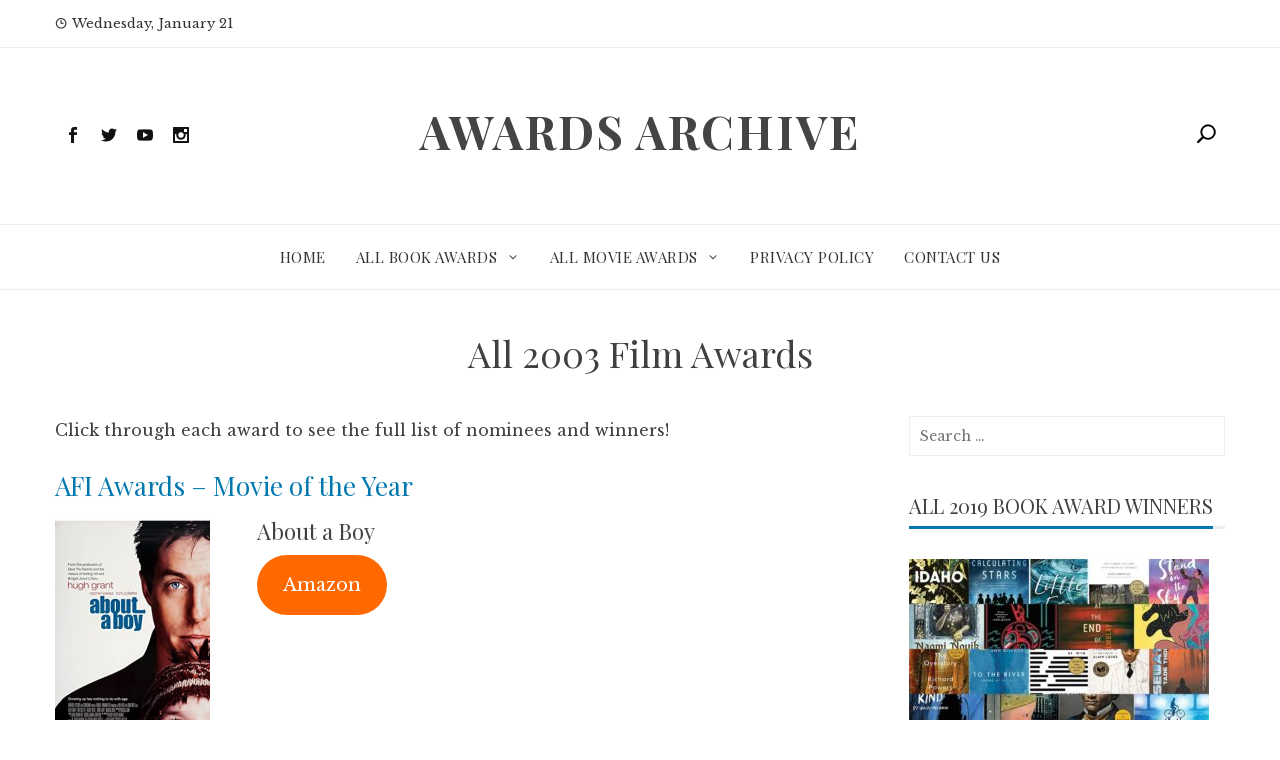

--- FILE ---
content_type: text/html; charset=UTF-8
request_url: https://www.awardsarchive.com/all-2003-film-awards/
body_size: 17453
content:
<!DOCTYPE html>
<html lang="en-US">
    <head>
        <meta charset="UTF-8">
        <meta name="viewport" content="width=device-width, initial-scale=1">
        <link rel="profile" href="http://gmpg.org/xfn/11">

        <meta name='robots' content='index, follow, max-image-preview:large, max-snippet:-1, max-video-preview:-1' />

	<!-- This site is optimized with the Yoast SEO plugin v26.5 - https://yoast.com/wordpress/plugins/seo/ -->
	<title>All 2003 Film Awards - Awards Archive</title>
	<link rel="canonical" href="https://www.awardsarchive.com/all-2003-film-awards/" />
	<meta property="og:locale" content="en_US" />
	<meta property="og:type" content="article" />
	<meta property="og:title" content="All 2003 Film Awards - Awards Archive" />
	<meta property="og:description" content="List of winners and nominees for all of the major movie awards from 2003!" />
	<meta property="og:url" content="https://www.awardsarchive.com/all-2003-film-awards/" />
	<meta property="og:site_name" content="Awards Archive" />
	<meta property="article:modified_time" content="2020-04-21T05:51:51+00:00" />
	<meta property="og:image" content="https://www.awardsarchive.com/wp-content/uploads/2020/03/about-a-boy-chris-weitz-paul-weitz-image.jpg" />
	<meta name="twitter:card" content="summary_large_image" />
	<meta name="twitter:label1" content="Est. reading time" />
	<meta name="twitter:data1" content="3 minutes" />
	<script type="application/ld+json" class="yoast-schema-graph">{"@context":"https://schema.org","@graph":[{"@type":"WebPage","@id":"https://www.awardsarchive.com/all-2003-film-awards/","url":"https://www.awardsarchive.com/all-2003-film-awards/","name":"All 2003 Film Awards - Awards Archive","isPartOf":{"@id":"https://www.awardsarchive.com/#website"},"primaryImageOfPage":{"@id":"https://www.awardsarchive.com/all-2003-film-awards/#primaryimage"},"image":{"@id":"https://www.awardsarchive.com/all-2003-film-awards/#primaryimage"},"thumbnailUrl":"https://www.awardsarchive.com/wp-content/uploads/2020/03/about-a-boy-chris-weitz-paul-weitz-image.jpg","datePublished":"2020-04-20T03:20:30+00:00","dateModified":"2020-04-21T05:51:51+00:00","breadcrumb":{"@id":"https://www.awardsarchive.com/all-2003-film-awards/#breadcrumb"},"inLanguage":"en-US","potentialAction":[{"@type":"ReadAction","target":["https://www.awardsarchive.com/all-2003-film-awards/"]}]},{"@type":"ImageObject","inLanguage":"en-US","@id":"https://www.awardsarchive.com/all-2003-film-awards/#primaryimage","url":"https://www.awardsarchive.com/wp-content/uploads/2020/03/about-a-boy-chris-weitz-paul-weitz-image.jpg","contentUrl":"https://www.awardsarchive.com/wp-content/uploads/2020/03/about-a-boy-chris-weitz-paul-weitz-image.jpg","width":310,"height":475},{"@type":"BreadcrumbList","@id":"https://www.awardsarchive.com/all-2003-film-awards/#breadcrumb","itemListElement":[{"@type":"ListItem","position":1,"name":"Home","item":"https://www.awardsarchive.com/"},{"@type":"ListItem","position":2,"name":"All 2003 Film Awards"}]},{"@type":"WebSite","@id":"https://www.awardsarchive.com/#website","url":"https://www.awardsarchive.com/","name":"Awards Archive","description":"","publisher":{"@id":"https://www.awardsarchive.com/#organization"},"potentialAction":[{"@type":"SearchAction","target":{"@type":"EntryPoint","urlTemplate":"https://www.awardsarchive.com/?s={search_term_string}"},"query-input":{"@type":"PropertyValueSpecification","valueRequired":true,"valueName":"search_term_string"}}],"inLanguage":"en-US"},{"@type":"Organization","@id":"https://www.awardsarchive.com/#organization","name":"Awards Archive","url":"https://www.awardsarchive.com/","logo":{"@type":"ImageObject","inLanguage":"en-US","@id":"https://www.awardsarchive.com/#/schema/logo/image/","url":"https://www.awardsarchive.com/wp-content/uploads/2020/07/Screen-Shot-2020-04-20-at-10.36.44-AM.png","contentUrl":"https://www.awardsarchive.com/wp-content/uploads/2020/07/Screen-Shot-2020-04-20-at-10.36.44-AM.png","width":290,"height":292,"caption":"Awards Archive"},"image":{"@id":"https://www.awardsarchive.com/#/schema/logo/image/"}}]}</script>
	<!-- / Yoast SEO plugin. -->


<link rel="amphtml" href="https://www.awardsarchive.com/all-2003-film-awards/?amp" /><meta name="generator" content="AMP for WP 1.1.9"/><link rel='dns-prefetch' href='//fonts.googleapis.com' />
<link rel="alternate" type="application/rss+xml" title="Awards Archive &raquo; Feed" href="https://www.awardsarchive.com/feed/" />
<link rel="alternate" type="application/rss+xml" title="Awards Archive &raquo; Comments Feed" href="https://www.awardsarchive.com/comments/feed/" />
<link rel="alternate" type="application/rss+xml" title="Awards Archive &raquo; All 2003 Film Awards Comments Feed" href="https://www.awardsarchive.com/all-2003-film-awards/feed/" />
<link rel="alternate" title="oEmbed (JSON)" type="application/json+oembed" href="https://www.awardsarchive.com/wp-json/oembed/1.0/embed?url=https%3A%2F%2Fwww.awardsarchive.com%2Fall-2003-film-awards%2F" />
<link rel="alternate" title="oEmbed (XML)" type="text/xml+oembed" href="https://www.awardsarchive.com/wp-json/oembed/1.0/embed?url=https%3A%2F%2Fwww.awardsarchive.com%2Fall-2003-film-awards%2F&#038;format=xml" />
		<!-- This site uses the Google Analytics by MonsterInsights plugin v9.10.1 - Using Analytics tracking - https://www.monsterinsights.com/ -->
		<!-- Note: MonsterInsights is not currently configured on this site. The site owner needs to authenticate with Google Analytics in the MonsterInsights settings panel. -->
					<!-- No tracking code set -->
				<!-- / Google Analytics by MonsterInsights -->
		<style id='wp-img-auto-sizes-contain-inline-css' type='text/css'>
img:is([sizes=auto i],[sizes^="auto," i]){contain-intrinsic-size:3000px 1500px}
/*# sourceURL=wp-img-auto-sizes-contain-inline-css */
</style>
<link rel='stylesheet' id='responsive_block_editor_addons-style-css-css' href='https://www.awardsarchive.com/wp-content/plugins/responsive-block-editor-addons/dist/responsive-block-editor-addons-style.css?ver=1765310842' type='text/css' media='all' />
<style id='wp-emoji-styles-inline-css' type='text/css'>

	img.wp-smiley, img.emoji {
		display: inline !important;
		border: none !important;
		box-shadow: none !important;
		height: 1em !important;
		width: 1em !important;
		margin: 0 0.07em !important;
		vertical-align: -0.1em !important;
		background: none !important;
		padding: 0 !important;
	}
/*# sourceURL=wp-emoji-styles-inline-css */
</style>
<link rel='stylesheet' id='wp-block-library-css' href='https://www.awardsarchive.com/wp-includes/css/dist/block-library/style.min.css?ver=6.9' type='text/css' media='all' />
<style id='classic-theme-styles-inline-css' type='text/css'>
/*! This file is auto-generated */
.wp-block-button__link{color:#fff;background-color:#32373c;border-radius:9999px;box-shadow:none;text-decoration:none;padding:calc(.667em + 2px) calc(1.333em + 2px);font-size:1.125em}.wp-block-file__button{background:#32373c;color:#fff;text-decoration:none}
/*# sourceURL=/wp-includes/css/classic-themes.min.css */
</style>
<style id='global-styles-inline-css' type='text/css'>
:root{--wp--preset--aspect-ratio--square: 1;--wp--preset--aspect-ratio--4-3: 4/3;--wp--preset--aspect-ratio--3-4: 3/4;--wp--preset--aspect-ratio--3-2: 3/2;--wp--preset--aspect-ratio--2-3: 2/3;--wp--preset--aspect-ratio--16-9: 16/9;--wp--preset--aspect-ratio--9-16: 9/16;--wp--preset--color--black: #000000;--wp--preset--color--cyan-bluish-gray: #abb8c3;--wp--preset--color--white: #ffffff;--wp--preset--color--pale-pink: #f78da7;--wp--preset--color--vivid-red: #cf2e2e;--wp--preset--color--luminous-vivid-orange: #ff6900;--wp--preset--color--luminous-vivid-amber: #fcb900;--wp--preset--color--light-green-cyan: #7bdcb5;--wp--preset--color--vivid-green-cyan: #00d084;--wp--preset--color--pale-cyan-blue: #8ed1fc;--wp--preset--color--vivid-cyan-blue: #0693e3;--wp--preset--color--vivid-purple: #9b51e0;--wp--preset--gradient--vivid-cyan-blue-to-vivid-purple: linear-gradient(135deg,rgb(6,147,227) 0%,rgb(155,81,224) 100%);--wp--preset--gradient--light-green-cyan-to-vivid-green-cyan: linear-gradient(135deg,rgb(122,220,180) 0%,rgb(0,208,130) 100%);--wp--preset--gradient--luminous-vivid-amber-to-luminous-vivid-orange: linear-gradient(135deg,rgb(252,185,0) 0%,rgb(255,105,0) 100%);--wp--preset--gradient--luminous-vivid-orange-to-vivid-red: linear-gradient(135deg,rgb(255,105,0) 0%,rgb(207,46,46) 100%);--wp--preset--gradient--very-light-gray-to-cyan-bluish-gray: linear-gradient(135deg,rgb(238,238,238) 0%,rgb(169,184,195) 100%);--wp--preset--gradient--cool-to-warm-spectrum: linear-gradient(135deg,rgb(74,234,220) 0%,rgb(151,120,209) 20%,rgb(207,42,186) 40%,rgb(238,44,130) 60%,rgb(251,105,98) 80%,rgb(254,248,76) 100%);--wp--preset--gradient--blush-light-purple: linear-gradient(135deg,rgb(255,206,236) 0%,rgb(152,150,240) 100%);--wp--preset--gradient--blush-bordeaux: linear-gradient(135deg,rgb(254,205,165) 0%,rgb(254,45,45) 50%,rgb(107,0,62) 100%);--wp--preset--gradient--luminous-dusk: linear-gradient(135deg,rgb(255,203,112) 0%,rgb(199,81,192) 50%,rgb(65,88,208) 100%);--wp--preset--gradient--pale-ocean: linear-gradient(135deg,rgb(255,245,203) 0%,rgb(182,227,212) 50%,rgb(51,167,181) 100%);--wp--preset--gradient--electric-grass: linear-gradient(135deg,rgb(202,248,128) 0%,rgb(113,206,126) 100%);--wp--preset--gradient--midnight: linear-gradient(135deg,rgb(2,3,129) 0%,rgb(40,116,252) 100%);--wp--preset--font-size--small: 13px;--wp--preset--font-size--medium: 20px;--wp--preset--font-size--large: 36px;--wp--preset--font-size--x-large: 42px;--wp--preset--spacing--20: 0.44rem;--wp--preset--spacing--30: 0.67rem;--wp--preset--spacing--40: 1rem;--wp--preset--spacing--50: 1.5rem;--wp--preset--spacing--60: 2.25rem;--wp--preset--spacing--70: 3.38rem;--wp--preset--spacing--80: 5.06rem;--wp--preset--shadow--natural: 6px 6px 9px rgba(0, 0, 0, 0.2);--wp--preset--shadow--deep: 12px 12px 50px rgba(0, 0, 0, 0.4);--wp--preset--shadow--sharp: 6px 6px 0px rgba(0, 0, 0, 0.2);--wp--preset--shadow--outlined: 6px 6px 0px -3px rgb(255, 255, 255), 6px 6px rgb(0, 0, 0);--wp--preset--shadow--crisp: 6px 6px 0px rgb(0, 0, 0);}:where(.is-layout-flex){gap: 0.5em;}:where(.is-layout-grid){gap: 0.5em;}body .is-layout-flex{display: flex;}.is-layout-flex{flex-wrap: wrap;align-items: center;}.is-layout-flex > :is(*, div){margin: 0;}body .is-layout-grid{display: grid;}.is-layout-grid > :is(*, div){margin: 0;}:where(.wp-block-columns.is-layout-flex){gap: 2em;}:where(.wp-block-columns.is-layout-grid){gap: 2em;}:where(.wp-block-post-template.is-layout-flex){gap: 1.25em;}:where(.wp-block-post-template.is-layout-grid){gap: 1.25em;}.has-black-color{color: var(--wp--preset--color--black) !important;}.has-cyan-bluish-gray-color{color: var(--wp--preset--color--cyan-bluish-gray) !important;}.has-white-color{color: var(--wp--preset--color--white) !important;}.has-pale-pink-color{color: var(--wp--preset--color--pale-pink) !important;}.has-vivid-red-color{color: var(--wp--preset--color--vivid-red) !important;}.has-luminous-vivid-orange-color{color: var(--wp--preset--color--luminous-vivid-orange) !important;}.has-luminous-vivid-amber-color{color: var(--wp--preset--color--luminous-vivid-amber) !important;}.has-light-green-cyan-color{color: var(--wp--preset--color--light-green-cyan) !important;}.has-vivid-green-cyan-color{color: var(--wp--preset--color--vivid-green-cyan) !important;}.has-pale-cyan-blue-color{color: var(--wp--preset--color--pale-cyan-blue) !important;}.has-vivid-cyan-blue-color{color: var(--wp--preset--color--vivid-cyan-blue) !important;}.has-vivid-purple-color{color: var(--wp--preset--color--vivid-purple) !important;}.has-black-background-color{background-color: var(--wp--preset--color--black) !important;}.has-cyan-bluish-gray-background-color{background-color: var(--wp--preset--color--cyan-bluish-gray) !important;}.has-white-background-color{background-color: var(--wp--preset--color--white) !important;}.has-pale-pink-background-color{background-color: var(--wp--preset--color--pale-pink) !important;}.has-vivid-red-background-color{background-color: var(--wp--preset--color--vivid-red) !important;}.has-luminous-vivid-orange-background-color{background-color: var(--wp--preset--color--luminous-vivid-orange) !important;}.has-luminous-vivid-amber-background-color{background-color: var(--wp--preset--color--luminous-vivid-amber) !important;}.has-light-green-cyan-background-color{background-color: var(--wp--preset--color--light-green-cyan) !important;}.has-vivid-green-cyan-background-color{background-color: var(--wp--preset--color--vivid-green-cyan) !important;}.has-pale-cyan-blue-background-color{background-color: var(--wp--preset--color--pale-cyan-blue) !important;}.has-vivid-cyan-blue-background-color{background-color: var(--wp--preset--color--vivid-cyan-blue) !important;}.has-vivid-purple-background-color{background-color: var(--wp--preset--color--vivid-purple) !important;}.has-black-border-color{border-color: var(--wp--preset--color--black) !important;}.has-cyan-bluish-gray-border-color{border-color: var(--wp--preset--color--cyan-bluish-gray) !important;}.has-white-border-color{border-color: var(--wp--preset--color--white) !important;}.has-pale-pink-border-color{border-color: var(--wp--preset--color--pale-pink) !important;}.has-vivid-red-border-color{border-color: var(--wp--preset--color--vivid-red) !important;}.has-luminous-vivid-orange-border-color{border-color: var(--wp--preset--color--luminous-vivid-orange) !important;}.has-luminous-vivid-amber-border-color{border-color: var(--wp--preset--color--luminous-vivid-amber) !important;}.has-light-green-cyan-border-color{border-color: var(--wp--preset--color--light-green-cyan) !important;}.has-vivid-green-cyan-border-color{border-color: var(--wp--preset--color--vivid-green-cyan) !important;}.has-pale-cyan-blue-border-color{border-color: var(--wp--preset--color--pale-cyan-blue) !important;}.has-vivid-cyan-blue-border-color{border-color: var(--wp--preset--color--vivid-cyan-blue) !important;}.has-vivid-purple-border-color{border-color: var(--wp--preset--color--vivid-purple) !important;}.has-vivid-cyan-blue-to-vivid-purple-gradient-background{background: var(--wp--preset--gradient--vivid-cyan-blue-to-vivid-purple) !important;}.has-light-green-cyan-to-vivid-green-cyan-gradient-background{background: var(--wp--preset--gradient--light-green-cyan-to-vivid-green-cyan) !important;}.has-luminous-vivid-amber-to-luminous-vivid-orange-gradient-background{background: var(--wp--preset--gradient--luminous-vivid-amber-to-luminous-vivid-orange) !important;}.has-luminous-vivid-orange-to-vivid-red-gradient-background{background: var(--wp--preset--gradient--luminous-vivid-orange-to-vivid-red) !important;}.has-very-light-gray-to-cyan-bluish-gray-gradient-background{background: var(--wp--preset--gradient--very-light-gray-to-cyan-bluish-gray) !important;}.has-cool-to-warm-spectrum-gradient-background{background: var(--wp--preset--gradient--cool-to-warm-spectrum) !important;}.has-blush-light-purple-gradient-background{background: var(--wp--preset--gradient--blush-light-purple) !important;}.has-blush-bordeaux-gradient-background{background: var(--wp--preset--gradient--blush-bordeaux) !important;}.has-luminous-dusk-gradient-background{background: var(--wp--preset--gradient--luminous-dusk) !important;}.has-pale-ocean-gradient-background{background: var(--wp--preset--gradient--pale-ocean) !important;}.has-electric-grass-gradient-background{background: var(--wp--preset--gradient--electric-grass) !important;}.has-midnight-gradient-background{background: var(--wp--preset--gradient--midnight) !important;}.has-small-font-size{font-size: var(--wp--preset--font-size--small) !important;}.has-medium-font-size{font-size: var(--wp--preset--font-size--medium) !important;}.has-large-font-size{font-size: var(--wp--preset--font-size--large) !important;}.has-x-large-font-size{font-size: var(--wp--preset--font-size--x-large) !important;}
:where(.wp-block-post-template.is-layout-flex){gap: 1.25em;}:where(.wp-block-post-template.is-layout-grid){gap: 1.25em;}
:where(.wp-block-term-template.is-layout-flex){gap: 1.25em;}:where(.wp-block-term-template.is-layout-grid){gap: 1.25em;}
:where(.wp-block-columns.is-layout-flex){gap: 2em;}:where(.wp-block-columns.is-layout-grid){gap: 2em;}
:root :where(.wp-block-pullquote){font-size: 1.5em;line-height: 1.6;}
/*# sourceURL=global-styles-inline-css */
</style>
<link rel='stylesheet' id='dashicons-css' href='https://www.awardsarchive.com/wp-includes/css/dashicons.min.css?ver=6.9' type='text/css' media='all' />
<link rel='stylesheet' id='viral-news-fonts-css' href='//fonts.googleapis.com/css?family=Playfair+Display%3A400%2C400i%2C700%7CLibre+Baskerville%3A400%2C400i%2C700&#038;subset=latin%2Clatin-ext' type='text/css' media='all' />
<link rel='stylesheet' id='elegant-icons-css' href='https://www.awardsarchive.com/wp-content/themes/viral-news/css/elegant-icons.css?ver=1.1.5' type='text/css' media='all' />
<link rel='stylesheet' id='owl-carousel-css' href='https://www.awardsarchive.com/wp-content/themes/viral-news/css/owl.carousel.css?ver=1.1.5' type='text/css' media='all' />
<link rel='stylesheet' id='viral-news-style-css' href='https://www.awardsarchive.com/wp-content/themes/viral-news/style.css?ver=1.1.5' type='text/css' media='all' />
<style id='viral-news-style-inline-css' type='text/css'>
body,button,input,select,textarea{
font-family:'Libre Baskerville',sans-serif;}
.vl-site-title,.vl-main-navigation a,h1,h2,h3,h4,h5,h6{
font-family:'Playfair Display',sans-serif;}
button,input[type='button'],input[type='reset'],input[type='submit'],.entry-post-info .entry-date,.entry-footer .vl-read-more,.vl-timeline .vl-post-item:hover:after,.comment-navigation .nav-previous a,.comment-navigation .nav-next a,#vl-site-navigation.vl-theme-color,.vl-top-header.vl-theme-color,.vl-top-block .post-categories li a:hover,body .he-post-thumb .post-categories li a:hover,.vl-block-title span:before,.he-block-title span:before,.widget-area .widget-title span:before,#vl-back-top,.vl-carousel-block .owl-carousel .owl-nav button.owl-prev,.vl-carousel-block .owl-carousel .owl-nav button.owl-next,body .he-carousel-block .owl-carousel .owl-nav button.owl-prev,body .he-carousel-block .owl-carousel .owl-nav button.owl-next{background:#0078af;}
a,.comment-list a:hover,.post-navigation a:hover,.vl-post-item h3 a:hover,.widget-area a:hover{color:#0078af;}
.comment-navigation .nav-next a:after{
border-left-color:#0078af;}
.comment-navigation .nav-previous a:after{
border-right-color:#0078af;}
/*# sourceURL=viral-news-style-inline-css */
</style>
<link rel='stylesheet' id='pscrollbar-css' href='https://www.awardsarchive.com/wp-content/plugins/quadmenu/assets/frontend/pscrollbar/perfect-scrollbar.min.css?ver=3.3.2' type='text/css' media='all' />
<link rel='stylesheet' id='owlcarousel-css' href='https://www.awardsarchive.com/wp-content/plugins/quadmenu/assets/frontend/owlcarousel/owl.carousel.min.css?ver=3.3.2' type='text/css' media='all' />
<link rel='stylesheet' id='quadmenu-normalize-css' href='https://www.awardsarchive.com/wp-content/plugins/quadmenu/assets/frontend/css/quadmenu-normalize.css?ver=3.3.2' type='text/css' media='all' />
<link rel='stylesheet' id='quadmenu-widgets-css' href='https://www.awardsarchive.com/wp-content/plugins/quadmenu/assets/frontend/css/quadmenu-widgets.css?ver=3.3.2' type='text/css' media='all' />
<link rel='stylesheet' id='quadmenu-css' href='https://www.awardsarchive.com/wp-content/plugins/quadmenu/build/frontend/style.css?ver=3.3.2' type='text/css' media='all' />
<link rel='stylesheet' id='quadmenu-locations-css' href='https://www.awardsarchive.com/wp-content/plugins/quadmenu/assets/frontend/css/quadmenu-locations.css?ver=3.3.2' type='text/css' media='all' />
<script type="text/javascript" src="https://www.awardsarchive.com/wp-includes/js/jquery/jquery.min.js?ver=3.7.1" id="jquery-core-js"></script>
<script type="text/javascript" src="https://www.awardsarchive.com/wp-includes/js/jquery/jquery-migrate.min.js?ver=3.4.1" id="jquery-migrate-js"></script>
<link rel="https://api.w.org/" href="https://www.awardsarchive.com/wp-json/" /><link rel="alternate" title="JSON" type="application/json" href="https://www.awardsarchive.com/wp-json/wp/v2/pages/48929" /><link rel="EditURI" type="application/rsd+xml" title="RSD" href="https://www.awardsarchive.com/xmlrpc.php?rsd" />
<meta name="generator" content="WordPress 6.9" />
<link rel='shortlink' href='https://www.awardsarchive.com/?p=48929' />

	<meta name="viewport" content="width=device-width, initial-scale=1.0">

	<meta name="generator" content="Elementor 3.33.4; features: additional_custom_breakpoints; settings: css_print_method-external, google_font-enabled, font_display-auto">
			<style>
				.e-con.e-parent:nth-of-type(n+4):not(.e-lazyloaded):not(.e-no-lazyload),
				.e-con.e-parent:nth-of-type(n+4):not(.e-lazyloaded):not(.e-no-lazyload) * {
					background-image: none !important;
				}
				@media screen and (max-height: 1024px) {
					.e-con.e-parent:nth-of-type(n+3):not(.e-lazyloaded):not(.e-no-lazyload),
					.e-con.e-parent:nth-of-type(n+3):not(.e-lazyloaded):not(.e-no-lazyload) * {
						background-image: none !important;
					}
				}
				@media screen and (max-height: 640px) {
					.e-con.e-parent:nth-of-type(n+2):not(.e-lazyloaded):not(.e-no-lazyload),
					.e-con.e-parent:nth-of-type(n+2):not(.e-lazyloaded):not(.e-no-lazyload) * {
						background-image: none !important;
					}
				}
			</style>
			    <script>
		if(screen.width<769){
        	window.location = "https://www.awardsarchive.com/all-2003-film-awards/?amp";
        }
    	</script>
<link rel="icon" href="https://www.awardsarchive.com/wp-content/uploads/2020/04/cropped-Screen-Shot-2020-04-20-at-10.36.44-AM-32x32.png" sizes="32x32" />
<link rel="icon" href="https://www.awardsarchive.com/wp-content/uploads/2020/04/cropped-Screen-Shot-2020-04-20-at-10.36.44-AM-192x192.png" sizes="192x192" />
<link rel="apple-touch-icon" href="https://www.awardsarchive.com/wp-content/uploads/2020/04/cropped-Screen-Shot-2020-04-20-at-10.36.44-AM-180x180.png" />
<meta name="msapplication-TileImage" content="https://www.awardsarchive.com/wp-content/uploads/2020/04/cropped-Screen-Shot-2020-04-20-at-10.36.44-AM-270x270.png" />

<!-- This block is generated with the Responsive Blocks Library Plugin v2.1 (Responsive Gutenberg Blocks Library 2.1.6) - https://cyberchimps.com/responsive-blocks/ -->

    </head>

    <body class="wp-singular page-template-default page page-id-48929 wp-theme-viral-news viral-news-right-sidebar elementor-default elementor-kit-98940">
                <div id="vl-page">
            <a class="skip-link screen-reader-text" href="#vl-content">Skip to content</a>
                        <header id="vl-masthead" class="vl-site-header">
                                    <div class="vl-top-header vl-light">
                        <div class="vl-container">
                            <div class="vl-top-left-header">
                                <span><i class="icon_clock_alt" aria-hidden="true"></i>Wednesday, January 21</span>                            </div>

                            <div class="vl-top-right-header">
                                                            </div>
                        </div>
                    </div>
                
                <div class="vl-header vl-black">
                    <div class="vl-container">
                        <div class="vl-header-social-icons"><a class="vl-facebook" href="#" target="_blank"><i class="social_facebook"></i></a><a class="vl-twitter" href="#" target="_blank"><i class="social_twitter"></i></a><a class="vl-youtube" href="#" target="_blank"><i class="social_youtube"></i></a><a class="vl-instagram" href="#" target="_blank"><i class="social_instagram"></i></a></div>        <div id="vl-site-branding">
                                <p class="vl-site-title"><a href="https://www.awardsarchive.com/" rel="home">Awards Archive</a></p>
                                <p class="vl-site-description"><a href="https://www.awardsarchive.com/" rel="home"></a></p>
                        </div><!-- .site-branding -->
        <div class="vl-header-search"><a href="#"><i class="icon_search"></i></a></div>                    </div>
                </div>

                <nav id="vl-site-navigation" class="vl-main-navigation vl-light">
                    <div class="vl-container">
                        <div class="vl-header-search"><a href="#"><i class="icon_search"></i></a></div>
                        
                        <a href="#" class="vl-toggle-menu"><span></span></a>
                        <div class="vl-menu vl-clearfix"><ul id="menu-primary" class="vl-clearfix"><li id="menu-item-10291" class="menu-item menu-item-type-custom menu-item-object-custom menu-item-home menu-item-10291"><a href="https://www.awardsarchive.com">Home</a></li>
<li id="menu-item-10292" class="menu-item menu-item-type-taxonomy menu-item-object-category menu-item-has-children menu-item-10292"><a href="https://www.awardsarchive.com/category/all-book-awards/">All Book Awards</a>
<ul class="sub-menu">
	<li id="menu-item-98805" class="menu-item menu-item-type-custom menu-item-object-custom menu-item-98805"><a href="https://www.awardsarchive.com/all-book-awards-lists/">List Of All Book Awards</a></li>
	<li id="menu-item-10298" class="menu-item menu-item-type-taxonomy menu-item-object-category menu-item-has-children menu-item-10298"><a href="https://www.awardsarchive.com/category/all-book-awards/book-awards-by-year/">Book Awards By Year</a>
	<ul class="sub-menu">
		<li id="menu-item-10532" class="menu-item menu-item-type-custom menu-item-object-custom menu-item-has-children menu-item-10532"><a href="https://www.awardsarchive.com/category/all-book-awards/book-awards-by-year/">2020&#8217;s</a>
		<ul class="sub-menu">
			<li id="menu-item-98811" class="menu-item menu-item-type-post_type menu-item-object-page menu-item-98811"><a href="https://www.awardsarchive.com/all-2020-book-awards/">All 2020 Book Awards</a></li>
		</ul>
</li>
		<li id="menu-item-10525" class="menu-item menu-item-type-custom menu-item-object-custom menu-item-has-children menu-item-10525"><a href="https://www.awardsarchive.com/category/all-book-awards/book-awards-by-year/">2010&#8217;s</a>
		<ul class="sub-menu">
			<li id="menu-item-50141" class="menu-item menu-item-type-post_type menu-item-object-page menu-item-50141"><a href="https://www.awardsarchive.com/all-2019-book-awards/">All 2019 Book Awards</a></li>
			<li id="menu-item-50140" class="menu-item menu-item-type-post_type menu-item-object-page menu-item-50140"><a href="https://www.awardsarchive.com/all-2018-book-awards/">All 2018 Book Awards</a></li>
			<li id="menu-item-50139" class="menu-item menu-item-type-post_type menu-item-object-page menu-item-50139"><a href="https://www.awardsarchive.com/all-2017-book-awards/">All 2017 Book Awards</a></li>
			<li id="menu-item-50138" class="menu-item menu-item-type-post_type menu-item-object-page menu-item-50138"><a href="https://www.awardsarchive.com/all-2016-book-awards/">All 2016 Book Awards</a></li>
			<li id="menu-item-50137" class="menu-item menu-item-type-post_type menu-item-object-page menu-item-50137"><a href="https://www.awardsarchive.com/all-2015-book-awards/">All 2015 Book Awards</a></li>
			<li id="menu-item-50136" class="menu-item menu-item-type-post_type menu-item-object-page menu-item-50136"><a href="https://www.awardsarchive.com/all-2014-book-awards/">All 2014 Book Awards</a></li>
			<li id="menu-item-50135" class="menu-item menu-item-type-post_type menu-item-object-page menu-item-50135"><a href="https://www.awardsarchive.com/all-2013-book-awards/">All 2013 Book Awards</a></li>
			<li id="menu-item-50134" class="menu-item menu-item-type-post_type menu-item-object-page menu-item-50134"><a href="https://www.awardsarchive.com/all-2012-book-awards/">All 2012 Book Awards</a></li>
			<li id="menu-item-50133" class="menu-item menu-item-type-post_type menu-item-object-page menu-item-50133"><a href="https://www.awardsarchive.com/all-2011-book-awards/">All 2011 Book Awards</a></li>
			<li id="menu-item-50132" class="menu-item menu-item-type-post_type menu-item-object-page menu-item-50132"><a href="https://www.awardsarchive.com/all-2010-book-awards/">All 2010 Book Awards</a></li>
		</ul>
</li>
		<li id="menu-item-10526" class="menu-item menu-item-type-custom menu-item-object-custom menu-item-has-children menu-item-10526"><a href="https://www.awardsarchive.com/category/all-book-awards/book-awards-by-year/">2000&#8217;s</a>
		<ul class="sub-menu">
			<li id="menu-item-50131" class="menu-item menu-item-type-post_type menu-item-object-page menu-item-50131"><a href="https://www.awardsarchive.com/all-2009-book-awards/">All 2009 Book Awards</a></li>
			<li id="menu-item-50130" class="menu-item menu-item-type-post_type menu-item-object-page menu-item-50130"><a href="https://www.awardsarchive.com/all-2008-book-awards/">All 2008 Book Awards</a></li>
			<li id="menu-item-50129" class="menu-item menu-item-type-post_type menu-item-object-page menu-item-50129"><a href="https://www.awardsarchive.com/all-2007-book-awards/">All 2007 Book Awards</a></li>
			<li id="menu-item-50128" class="menu-item menu-item-type-post_type menu-item-object-page menu-item-50128"><a href="https://www.awardsarchive.com/all-2006-book-awards/">All 2006 Book Awards</a></li>
			<li id="menu-item-50127" class="menu-item menu-item-type-post_type menu-item-object-page menu-item-50127"><a href="https://www.awardsarchive.com/all-2005-book-awards/">All 2005 Book Awards</a></li>
			<li id="menu-item-50126" class="menu-item menu-item-type-post_type menu-item-object-page menu-item-50126"><a href="https://www.awardsarchive.com/all-2004-book-awards/">All 2004 Book Awards</a></li>
			<li id="menu-item-50125" class="menu-item menu-item-type-post_type menu-item-object-page menu-item-50125"><a href="https://www.awardsarchive.com/all-2003-book-awards/">All 2003 Book Awards</a></li>
			<li id="menu-item-50124" class="menu-item menu-item-type-post_type menu-item-object-page menu-item-50124"><a href="https://www.awardsarchive.com/all-2002-book-awards/">All 2002 Book Awards</a></li>
			<li id="menu-item-50123" class="menu-item menu-item-type-post_type menu-item-object-page menu-item-50123"><a href="https://www.awardsarchive.com/all-2001-book-awards/">All 2001 Book Awards</a></li>
			<li id="menu-item-50122" class="menu-item menu-item-type-post_type menu-item-object-page menu-item-50122"><a href="https://www.awardsarchive.com/all-2000-book-awards/">All 2000 Book Awards</a></li>
		</ul>
</li>
		<li id="menu-item-10527" class="menu-item menu-item-type-custom menu-item-object-custom menu-item-has-children menu-item-10527"><a href="https://www.awardsarchive.com/category/all-book-awards/book-awards-by-year/">1990&#8217;s</a>
		<ul class="sub-menu">
			<li id="menu-item-50121" class="menu-item menu-item-type-post_type menu-item-object-page menu-item-50121"><a href="https://www.awardsarchive.com/all-1999-book-awards/">All 1999 Book Awards</a></li>
			<li id="menu-item-50120" class="menu-item menu-item-type-post_type menu-item-object-page menu-item-50120"><a href="https://www.awardsarchive.com/all-1998-book-awards/">All 1998 Book Awards</a></li>
			<li id="menu-item-50119" class="menu-item menu-item-type-post_type menu-item-object-page menu-item-50119"><a href="https://www.awardsarchive.com/all-1997-book-awards/">All 1997 Book Awards</a></li>
			<li id="menu-item-50118" class="menu-item menu-item-type-post_type menu-item-object-page menu-item-50118"><a href="https://www.awardsarchive.com/all-1996-book-awards/">All 1996 Book Awards</a></li>
			<li id="menu-item-50117" class="menu-item menu-item-type-post_type menu-item-object-page menu-item-50117"><a href="https://www.awardsarchive.com/all-1995-book-awards/">All 1995 Book Awards</a></li>
			<li id="menu-item-50116" class="menu-item menu-item-type-post_type menu-item-object-page menu-item-50116"><a href="https://www.awardsarchive.com/all-1994-book-awards/">All 1994 Book Awards</a></li>
			<li id="menu-item-50115" class="menu-item menu-item-type-post_type menu-item-object-page menu-item-50115"><a href="https://www.awardsarchive.com/all-1993-book-awards/">All 1993 Book Awards</a></li>
			<li id="menu-item-50114" class="menu-item menu-item-type-post_type menu-item-object-page menu-item-50114"><a href="https://www.awardsarchive.com/all-1992-book-awards/">All 1992 Book Awards</a></li>
			<li id="menu-item-50113" class="menu-item menu-item-type-post_type menu-item-object-page menu-item-50113"><a href="https://www.awardsarchive.com/all-1991-book-awards/">All 1991 Book Awards</a></li>
			<li id="menu-item-50112" class="menu-item menu-item-type-post_type menu-item-object-page menu-item-50112"><a href="https://www.awardsarchive.com/all-1990-book-awards/">All 1990 Book Awards</a></li>
		</ul>
</li>
		<li id="menu-item-10528" class="menu-item menu-item-type-custom menu-item-object-custom menu-item-has-children menu-item-10528"><a href="https://www.awardsarchive.com/category/all-book-awards/book-awards-by-year/">1980&#8217;s</a>
		<ul class="sub-menu">
			<li id="menu-item-50111" class="menu-item menu-item-type-post_type menu-item-object-page menu-item-50111"><a href="https://www.awardsarchive.com/all-1989-book-awards/">All 1989 Book Awards</a></li>
			<li id="menu-item-50110" class="menu-item menu-item-type-post_type menu-item-object-page menu-item-50110"><a href="https://www.awardsarchive.com/all-1988-book-awards/">All 1988 Book Awards</a></li>
			<li id="menu-item-50109" class="menu-item menu-item-type-post_type menu-item-object-page menu-item-50109"><a href="https://www.awardsarchive.com/all-1987-book-awards/">All 1987 Book Awards</a></li>
			<li id="menu-item-50108" class="menu-item menu-item-type-post_type menu-item-object-page menu-item-50108"><a href="https://www.awardsarchive.com/all-1986-book-awards/">All 1986 Book Awards</a></li>
			<li id="menu-item-50107" class="menu-item menu-item-type-post_type menu-item-object-page menu-item-50107"><a href="https://www.awardsarchive.com/all-1985-book-awards/">All 1985 Book Awards</a></li>
			<li id="menu-item-50106" class="menu-item menu-item-type-post_type menu-item-object-page menu-item-50106"><a href="https://www.awardsarchive.com/all-1984-book-awards/">All 1984 Book Awards</a></li>
			<li id="menu-item-50105" class="menu-item menu-item-type-post_type menu-item-object-page menu-item-50105"><a href="https://www.awardsarchive.com/all-1983-book-awards/">All 1983 Book Awards</a></li>
			<li id="menu-item-50104" class="menu-item menu-item-type-post_type menu-item-object-page menu-item-50104"><a href="https://www.awardsarchive.com/all-1982-book-awards/">All 1982 Book Awards</a></li>
			<li id="menu-item-50103" class="menu-item menu-item-type-post_type menu-item-object-page menu-item-50103"><a href="https://www.awardsarchive.com/all-1981-book-awards/">All 1981 Book Awards</a></li>
			<li id="menu-item-50102" class="menu-item menu-item-type-post_type menu-item-object-page menu-item-50102"><a href="https://www.awardsarchive.com/all-1980-book-awards/">All 1980 Book Awards</a></li>
		</ul>
</li>
		<li id="menu-item-10529" class="menu-item menu-item-type-custom menu-item-object-custom menu-item-has-children menu-item-10529"><a href="https://www.awardsarchive.com/category/all-book-awards/book-awards-by-year/">1970&#8217;s</a>
		<ul class="sub-menu">
			<li id="menu-item-50101" class="menu-item menu-item-type-post_type menu-item-object-page menu-item-50101"><a href="https://www.awardsarchive.com/all-1979-book-awards/">All 1979 Book Awards</a></li>
			<li id="menu-item-50100" class="menu-item menu-item-type-post_type menu-item-object-page menu-item-50100"><a href="https://www.awardsarchive.com/all-1978-book-awards/">All 1978 Book Awards</a></li>
			<li id="menu-item-50099" class="menu-item menu-item-type-post_type menu-item-object-page menu-item-50099"><a href="https://www.awardsarchive.com/all-1977-book-awards/">All 1977 Book Awards</a></li>
			<li id="menu-item-50098" class="menu-item menu-item-type-post_type menu-item-object-page menu-item-50098"><a href="https://www.awardsarchive.com/all-1976-book-awards/">All 1976 Book Awards</a></li>
			<li id="menu-item-50097" class="menu-item menu-item-type-post_type menu-item-object-page menu-item-50097"><a href="https://www.awardsarchive.com/all-1975-book-awards/">All 1975 Book Awards</a></li>
			<li id="menu-item-50096" class="menu-item menu-item-type-post_type menu-item-object-page menu-item-50096"><a href="https://www.awardsarchive.com/all-1974-book-awards/">All 1974 Book Awards</a></li>
			<li id="menu-item-50095" class="menu-item menu-item-type-post_type menu-item-object-page menu-item-50095"><a href="https://www.awardsarchive.com/all-1973-book-awards/">All 1973 Book Awards</a></li>
			<li id="menu-item-50094" class="menu-item menu-item-type-post_type menu-item-object-page menu-item-50094"><a href="https://www.awardsarchive.com/all-1972-book-awards/">All 1972 Book Awards</a></li>
			<li id="menu-item-50093" class="menu-item menu-item-type-post_type menu-item-object-page menu-item-50093"><a href="https://www.awardsarchive.com/all-1971-book-awards/">All 1971 Book Awards</a></li>
			<li id="menu-item-50092" class="menu-item menu-item-type-post_type menu-item-object-page menu-item-50092"><a href="https://www.awardsarchive.com/all-1970-book-awards/">All 1970 Book Awards</a></li>
		</ul>
</li>
		<li id="menu-item-10530" class="menu-item menu-item-type-custom menu-item-object-custom menu-item-has-children menu-item-10530"><a href="https://www.awardsarchive.com/category/all-book-awards/book-awards-by-year/">1960&#8217;s</a>
		<ul class="sub-menu">
			<li id="menu-item-50091" class="menu-item menu-item-type-post_type menu-item-object-page menu-item-50091"><a href="https://www.awardsarchive.com/all-1969-book-awards/">All 1969 Book Awards</a></li>
			<li id="menu-item-50090" class="menu-item menu-item-type-post_type menu-item-object-page menu-item-50090"><a href="https://www.awardsarchive.com/all-1968-book-awards/">All 1968 Book Awards</a></li>
			<li id="menu-item-50089" class="menu-item menu-item-type-post_type menu-item-object-page menu-item-50089"><a href="https://www.awardsarchive.com/all-1967-book-awards/">All 1967 Book Awards</a></li>
			<li id="menu-item-50088" class="menu-item menu-item-type-post_type menu-item-object-page menu-item-50088"><a href="https://www.awardsarchive.com/all-1966-book-awards/">All 1966 Book Awards</a></li>
			<li id="menu-item-50087" class="menu-item menu-item-type-post_type menu-item-object-page menu-item-50087"><a href="https://www.awardsarchive.com/all-1965-book-awards/">All 1965 Book Awards</a></li>
			<li id="menu-item-50086" class="menu-item menu-item-type-post_type menu-item-object-page menu-item-50086"><a href="https://www.awardsarchive.com/all-1964-book-awards/">All 1964 Book Awards</a></li>
			<li id="menu-item-50085" class="menu-item menu-item-type-post_type menu-item-object-page menu-item-50085"><a href="https://www.awardsarchive.com/all-1963-book-awards/">All 1963 Book Awards</a></li>
			<li id="menu-item-50084" class="menu-item menu-item-type-post_type menu-item-object-page menu-item-50084"><a href="https://www.awardsarchive.com/all-1962-book-awards/">All 1962 Book Awards</a></li>
			<li id="menu-item-50083" class="menu-item menu-item-type-post_type menu-item-object-page menu-item-50083"><a href="https://www.awardsarchive.com/all-1961-book-awards/">All 1961 Book Awards</a></li>
			<li id="menu-item-50082" class="menu-item menu-item-type-post_type menu-item-object-page menu-item-50082"><a href="https://www.awardsarchive.com/all-1960-book-awards/">All 1960 Book Awards</a></li>
		</ul>
</li>
		<li id="menu-item-10531" class="menu-item menu-item-type-custom menu-item-object-custom menu-item-has-children menu-item-10531"><a href="https://www.awardsarchive.com/category/all-book-awards/book-awards-by-year/">1950&#8217;s</a>
		<ul class="sub-menu">
			<li id="menu-item-50081" class="menu-item menu-item-type-post_type menu-item-object-page menu-item-50081"><a href="https://www.awardsarchive.com/all-1959-book-awards/">All 1959 Book Awards</a></li>
			<li id="menu-item-50080" class="menu-item menu-item-type-post_type menu-item-object-page menu-item-50080"><a href="https://www.awardsarchive.com/all-1958-book-awards/">All 1958 Book Awards</a></li>
			<li id="menu-item-50079" class="menu-item menu-item-type-post_type menu-item-object-page menu-item-50079"><a href="https://www.awardsarchive.com/all-1957-book-awards/">All 1957 Book Awards</a></li>
			<li id="menu-item-50078" class="menu-item menu-item-type-post_type menu-item-object-page menu-item-50078"><a href="https://www.awardsarchive.com/all-1956-book-awards/">All 1956 Book Awards</a></li>
			<li id="menu-item-50077" class="menu-item menu-item-type-post_type menu-item-object-page menu-item-50077"><a href="https://www.awardsarchive.com/all-1955-book-awards/">All 1955 Book Awards</a></li>
			<li id="menu-item-50076" class="menu-item menu-item-type-post_type menu-item-object-page menu-item-50076"><a href="https://www.awardsarchive.com/all-1954-book-awards/">All 1954 Book Awards</a></li>
			<li id="menu-item-50075" class="menu-item menu-item-type-post_type menu-item-object-page menu-item-50075"><a href="https://www.awardsarchive.com/all-1953-book-awards/">All 1953 Book Awards</a></li>
			<li id="menu-item-50074" class="menu-item menu-item-type-post_type menu-item-object-page menu-item-50074"><a href="https://www.awardsarchive.com/all-1952-book-awards/">All 1952 Book Awards</a></li>
			<li id="menu-item-50073" class="menu-item menu-item-type-post_type menu-item-object-page menu-item-50073"><a href="https://www.awardsarchive.com/all-1951-book-awards/">All 1951 Book Awards</a></li>
			<li id="menu-item-50072" class="menu-item menu-item-type-post_type menu-item-object-page menu-item-50072"><a href="https://www.awardsarchive.com/all-1950-book-awards/">All 1950 Book Awards</a></li>
		</ul>
</li>
		<li id="menu-item-11410" class="menu-item menu-item-type-custom menu-item-object-custom menu-item-has-children menu-item-11410"><a href="https://www.awardsarchive.com/category/all-book-awards/book-awards-by-year/">1940&#8217;s</a>
		<ul class="sub-menu">
			<li id="menu-item-50071" class="menu-item menu-item-type-post_type menu-item-object-page menu-item-50071"><a href="https://www.awardsarchive.com/all-1949-book-awards/">All 1949 Book Awards</a></li>
			<li id="menu-item-50070" class="menu-item menu-item-type-post_type menu-item-object-page menu-item-50070"><a href="https://www.awardsarchive.com/all-1948-book-awards/">All 1948 Book Awards</a></li>
			<li id="menu-item-50069" class="menu-item menu-item-type-post_type menu-item-object-page menu-item-50069"><a href="https://www.awardsarchive.com/all-1947-book-awards/">All 1947 Book Awards</a></li>
			<li id="menu-item-50068" class="menu-item menu-item-type-post_type menu-item-object-page menu-item-50068"><a href="https://www.awardsarchive.com/all-1946-book-awards/">All 1946 Book Awards</a></li>
			<li id="menu-item-50067" class="menu-item menu-item-type-post_type menu-item-object-page menu-item-50067"><a href="https://www.awardsarchive.com/all-1945-book-awards/">All 1945 Book Awards</a></li>
			<li id="menu-item-50066" class="menu-item menu-item-type-post_type menu-item-object-page menu-item-50066"><a href="https://www.awardsarchive.com/all-1944-book-awards/">All 1944 Book Awards</a></li>
			<li id="menu-item-50065" class="menu-item menu-item-type-post_type menu-item-object-page menu-item-50065"><a href="https://www.awardsarchive.com/all-1943-book-awards/">All 1943 Book Awards</a></li>
			<li id="menu-item-50064" class="menu-item menu-item-type-post_type menu-item-object-page menu-item-50064"><a href="https://www.awardsarchive.com/all-1942-book-awards/">All 1942 Book Awards</a></li>
			<li id="menu-item-50063" class="menu-item menu-item-type-post_type menu-item-object-page menu-item-50063"><a href="https://www.awardsarchive.com/all-1941-book-awards/">All 1941 Book Awards</a></li>
			<li id="menu-item-50062" class="menu-item menu-item-type-post_type menu-item-object-page menu-item-50062"><a href="https://www.awardsarchive.com/all-1940-book-awards/">All 1940 Book Awards</a></li>
		</ul>
</li>
		<li id="menu-item-11411" class="menu-item menu-item-type-custom menu-item-object-custom menu-item-has-children menu-item-11411"><a href="https://www.awardsarchive.com/category/all-book-awards/book-awards-by-year/">1930&#8217;s</a>
		<ul class="sub-menu">
			<li id="menu-item-50061" class="menu-item menu-item-type-post_type menu-item-object-page menu-item-50061"><a href="https://www.awardsarchive.com/all-1939-book-awards/">All 1939 Book Awards</a></li>
			<li id="menu-item-50060" class="menu-item menu-item-type-post_type menu-item-object-page menu-item-50060"><a href="https://www.awardsarchive.com/all-1938-book-awards/">All 1938 Book Awards</a></li>
			<li id="menu-item-50059" class="menu-item menu-item-type-post_type menu-item-object-page menu-item-50059"><a href="https://www.awardsarchive.com/all-1937-book-awards/">All 1937 Book Awards</a></li>
			<li id="menu-item-50058" class="menu-item menu-item-type-post_type menu-item-object-page menu-item-50058"><a href="https://www.awardsarchive.com/all-1936-book-awards/">All 1936 Book Awards</a></li>
			<li id="menu-item-50057" class="menu-item menu-item-type-post_type menu-item-object-page menu-item-50057"><a href="https://www.awardsarchive.com/all-1935-book-awards/">All 1935 Book Awards</a></li>
			<li id="menu-item-50056" class="menu-item menu-item-type-post_type menu-item-object-page menu-item-50056"><a href="https://www.awardsarchive.com/all-1934-book-awards/">All 1934 Book Awards</a></li>
			<li id="menu-item-50055" class="menu-item menu-item-type-post_type menu-item-object-page menu-item-50055"><a href="https://www.awardsarchive.com/all-1933-book-awards/">All 1933 Book Awards</a></li>
			<li id="menu-item-50054" class="menu-item menu-item-type-post_type menu-item-object-page menu-item-50054"><a href="https://www.awardsarchive.com/all-1932-book-awards/">All 1932 Book Awards</a></li>
			<li id="menu-item-50053" class="menu-item menu-item-type-post_type menu-item-object-page menu-item-50053"><a href="https://www.awardsarchive.com/all-1931-book-awards/">All 1931 Book Awards</a></li>
			<li id="menu-item-50052" class="menu-item menu-item-type-post_type menu-item-object-page menu-item-50052"><a href="https://www.awardsarchive.com/all-1930-book-awards/">All 1930 Book Awards</a></li>
		</ul>
</li>
		<li id="menu-item-12933" class="menu-item menu-item-type-custom menu-item-object-custom menu-item-has-children menu-item-12933"><a href="https://www.awardsarchive.com/category/all-book-awards/book-awards-by-year/">1920&#8217;s</a>
		<ul class="sub-menu">
			<li id="menu-item-50051" class="menu-item menu-item-type-post_type menu-item-object-page menu-item-50051"><a href="https://www.awardsarchive.com/all-1929-book-awards/">All 1929 Book Awards</a></li>
			<li id="menu-item-50050" class="menu-item menu-item-type-post_type menu-item-object-page menu-item-50050"><a href="https://www.awardsarchive.com/all-1928-book-awards/">All 1928 Book Awards</a></li>
			<li id="menu-item-50049" class="menu-item menu-item-type-post_type menu-item-object-page menu-item-50049"><a href="https://www.awardsarchive.com/all-1927-book-awards/">All 1927 Book Awards</a></li>
			<li id="menu-item-50048" class="menu-item menu-item-type-post_type menu-item-object-page menu-item-50048"><a href="https://www.awardsarchive.com/all-1926-book-awards/">All 1926 Book Awards</a></li>
			<li id="menu-item-50047" class="menu-item menu-item-type-post_type menu-item-object-page menu-item-50047"><a href="https://www.awardsarchive.com/all-1925-book-awards/">All 1925 Book Awards</a></li>
			<li id="menu-item-50046" class="menu-item menu-item-type-post_type menu-item-object-page menu-item-50046"><a href="https://www.awardsarchive.com/all-1924-book-awards/">All 1924 Book Awards</a></li>
			<li id="menu-item-50045" class="menu-item menu-item-type-post_type menu-item-object-page menu-item-50045"><a href="https://www.awardsarchive.com/all-1923-book-awards/">All 1923 Book Awards</a></li>
			<li id="menu-item-50044" class="menu-item menu-item-type-post_type menu-item-object-page menu-item-50044"><a href="https://www.awardsarchive.com/all-1922-book-awards/">All 1922 Book Awards</a></li>
			<li id="menu-item-50043" class="menu-item menu-item-type-post_type menu-item-object-page menu-item-50043"><a href="https://www.awardsarchive.com/all-1921-book-awards/">All 1921 Book Awards</a></li>
			<li id="menu-item-50042" class="menu-item menu-item-type-post_type menu-item-object-page menu-item-50042"><a href="https://www.awardsarchive.com/all-1920-book-awards/">All 1920 Book Awards</a></li>
		</ul>
</li>
		<li id="menu-item-12934" class="menu-item menu-item-type-custom menu-item-object-custom menu-item-has-children menu-item-12934"><a href="https://www.awardsarchive.com/category/all-book-awards/book-awards-by-year/">1910&#8217;s</a>
		<ul class="sub-menu">
			<li id="menu-item-50041" class="menu-item menu-item-type-post_type menu-item-object-page menu-item-50041"><a href="https://www.awardsarchive.com/all-1919-book-awards/">All 1919 Book Awards</a></li>
			<li id="menu-item-50040" class="menu-item menu-item-type-post_type menu-item-object-page menu-item-50040"><a href="https://www.awardsarchive.com/all-1918-book-awards/">All 1918 Book Awards</a></li>
			<li id="menu-item-50039" class="menu-item menu-item-type-post_type menu-item-object-page menu-item-50039"><a href="https://www.awardsarchive.com/all-1917-book-awards/">All 1917 Book Awards</a></li>
		</ul>
</li>
	</ul>
</li>
</ul>
</li>
<li id="menu-item-48668" class="menu-item menu-item-type-taxonomy menu-item-object-category current-menu-ancestor menu-item-has-children menu-item-48668"><a href="https://www.awardsarchive.com/category/all-movie-awards/">All Movie Awards</a>
<ul class="sub-menu">
	<li id="menu-item-98806" class="menu-item menu-item-type-custom menu-item-object-custom menu-item-98806"><a href="https://www.awardsarchive.com/all-film-awards-lists/">List Of All Film Awards</a></li>
	<li id="menu-item-48669" class="menu-item menu-item-type-taxonomy menu-item-object-category current-menu-ancestor menu-item-has-children menu-item-48669"><a href="https://www.awardsarchive.com/category/all-movie-awards/film-awards-by-year/">Film Awards By Year</a>
	<ul class="sub-menu">
		<li id="menu-item-48965" class="menu-item menu-item-type-custom menu-item-object-custom menu-item-has-children menu-item-48965"><a href="https://www.awardsarchive.com/category/all-movie-awards/film-awards-by-year/">2020&#8217;s</a>
		<ul class="sub-menu">
			<li id="menu-item-48964" class="menu-item menu-item-type-post_type menu-item-object-page menu-item-48964"><a href="https://www.awardsarchive.com/all-2020-film-awards/">All 2020 Film Awards</a></li>
		</ul>
</li>
		<li id="menu-item-48974" class="menu-item menu-item-type-custom menu-item-object-custom menu-item-has-children menu-item-48974"><a href="https://www.awardsarchive.com/category/all-movie-awards/film-awards-by-year/">2010&#8217;s</a>
		<ul class="sub-menu">
			<li id="menu-item-48948" class="menu-item menu-item-type-post_type menu-item-object-page menu-item-48948"><a href="https://www.awardsarchive.com/all-2012-film-awards/">All 2012 Film Awards</a></li>
			<li id="menu-item-48946" class="menu-item menu-item-type-post_type menu-item-object-page menu-item-48946"><a href="https://www.awardsarchive.com/all-2011-film-awards/">All 2011 Film Awards</a></li>
			<li id="menu-item-48944" class="menu-item menu-item-type-post_type menu-item-object-page menu-item-48944"><a href="https://www.awardsarchive.com/all-2010-film-awards/">All 2010 Film Awards</a></li>
			<li id="menu-item-48962" class="menu-item menu-item-type-post_type menu-item-object-page menu-item-48962"><a href="https://www.awardsarchive.com/all-2019-film-awards/">All 2019 Film Awards</a></li>
			<li id="menu-item-48960" class="menu-item menu-item-type-post_type menu-item-object-page menu-item-48960"><a href="https://www.awardsarchive.com/all-2018-film-awards/">All 2018 Film Awards</a></li>
			<li id="menu-item-48958" class="menu-item menu-item-type-post_type menu-item-object-page menu-item-48958"><a href="https://www.awardsarchive.com/all-2017-film-awards/">All 2017 Film Awards</a></li>
			<li id="menu-item-48956" class="menu-item menu-item-type-post_type menu-item-object-page menu-item-48956"><a href="https://www.awardsarchive.com/all-2016-film-awards/">All 2016 Film Awards</a></li>
			<li id="menu-item-48954" class="menu-item menu-item-type-post_type menu-item-object-page menu-item-48954"><a href="https://www.awardsarchive.com/all-2015-film-awards/">All 2015 Film Awards</a></li>
			<li id="menu-item-48952" class="menu-item menu-item-type-post_type menu-item-object-page menu-item-48952"><a href="https://www.awardsarchive.com/all-2014-film-awards/">All 2014 Film Awards</a></li>
			<li id="menu-item-48950" class="menu-item menu-item-type-post_type menu-item-object-page menu-item-48950"><a href="https://www.awardsarchive.com/all-2013-film-awards/">All 2013 Film Awards</a></li>
		</ul>
</li>
		<li id="menu-item-48975" class="menu-item menu-item-type-custom menu-item-object-custom current-menu-ancestor current-menu-parent menu-item-has-children menu-item-48975"><a href="https://www.awardsarchive.com/category/all-movie-awards/film-awards-by-year/">2000&#8217;s</a>
		<ul class="sub-menu">
			<li id="menu-item-48942" class="menu-item menu-item-type-post_type menu-item-object-page menu-item-48942"><a href="https://www.awardsarchive.com/all-2009-film-awards/">All 2009 Film Awards</a></li>
			<li id="menu-item-48940" class="menu-item menu-item-type-post_type menu-item-object-page menu-item-48940"><a href="https://www.awardsarchive.com/all-2008-film-awards/">All 2008 Film Awards</a></li>
			<li id="menu-item-48938" class="menu-item menu-item-type-post_type menu-item-object-page menu-item-48938"><a href="https://www.awardsarchive.com/all-2007-film-awards/">All 2007 Film Awards</a></li>
			<li id="menu-item-48936" class="menu-item menu-item-type-post_type menu-item-object-page menu-item-48936"><a href="https://www.awardsarchive.com/all-2006-film-awards/">All 2006 Film Awards</a></li>
			<li id="menu-item-48934" class="menu-item menu-item-type-post_type menu-item-object-page menu-item-48934"><a href="https://www.awardsarchive.com/all-2005-film-awards/">All 2005 Film Awards</a></li>
			<li id="menu-item-48932" class="menu-item menu-item-type-post_type menu-item-object-page menu-item-48932"><a href="https://www.awardsarchive.com/all-2004-film-awards/">All 2004 Film Awards</a></li>
			<li id="menu-item-48930" class="menu-item menu-item-type-post_type menu-item-object-page current-menu-item page_item page-item-48929 current_page_item menu-item-48930"><a href="https://www.awardsarchive.com/all-2003-film-awards/" aria-current="page">All 2003 Film Awards</a></li>
			<li id="menu-item-48928" class="menu-item menu-item-type-post_type menu-item-object-page menu-item-48928"><a href="https://www.awardsarchive.com/all-2002-film-awards/">All 2002 Film Awards</a></li>
			<li id="menu-item-48926" class="menu-item menu-item-type-post_type menu-item-object-page menu-item-48926"><a href="https://www.awardsarchive.com/all-2001-film-awards/">All 2001 Film Awards</a></li>
			<li id="menu-item-48924" class="menu-item menu-item-type-post_type menu-item-object-page menu-item-48924"><a href="https://www.awardsarchive.com/all-2000-film-awards/">All 2000 Film Awards</a></li>
		</ul>
</li>
		<li id="menu-item-48966" class="menu-item menu-item-type-custom menu-item-object-custom menu-item-has-children menu-item-48966"><a href="https://www.awardsarchive.com/category/all-movie-awards/film-awards-by-year/">1990&#8217;s</a>
		<ul class="sub-menu">
			<li id="menu-item-48922" class="menu-item menu-item-type-post_type menu-item-object-page menu-item-48922"><a href="https://www.awardsarchive.com/all-1999-film-awards/">All 1999 Film Awards</a></li>
			<li id="menu-item-48920" class="menu-item menu-item-type-post_type menu-item-object-page menu-item-48920"><a href="https://www.awardsarchive.com/all-1998-film-awards/">All 1998 Film Awards</a></li>
			<li id="menu-item-48918" class="menu-item menu-item-type-post_type menu-item-object-page menu-item-48918"><a href="https://www.awardsarchive.com/all-1997-film-awards/">All 1997 Film Awards</a></li>
			<li id="menu-item-48916" class="menu-item menu-item-type-post_type menu-item-object-page menu-item-48916"><a href="https://www.awardsarchive.com/all-1996-film-awards/">All 1996 Film Awards</a></li>
			<li id="menu-item-48914" class="menu-item menu-item-type-post_type menu-item-object-page menu-item-48914"><a href="https://www.awardsarchive.com/all-1995-film-awards/">All 1995 Film Awards</a></li>
			<li id="menu-item-48912" class="menu-item menu-item-type-post_type menu-item-object-page menu-item-48912"><a href="https://www.awardsarchive.com/all-1994-film-awards/">All 1994 Film Awards</a></li>
			<li id="menu-item-48910" class="menu-item menu-item-type-post_type menu-item-object-page menu-item-48910"><a href="https://www.awardsarchive.com/all-1993-film-awards/">All 1993 Film Awards</a></li>
			<li id="menu-item-48908" class="menu-item menu-item-type-post_type menu-item-object-page menu-item-48908"><a href="https://www.awardsarchive.com/all-1992-film-awards/">All 1992 Film Awards</a></li>
			<li id="menu-item-48906" class="menu-item menu-item-type-post_type menu-item-object-page menu-item-48906"><a href="https://www.awardsarchive.com/all-1991-film-awards/">All 1991 Film Awards</a></li>
			<li id="menu-item-48904" class="menu-item menu-item-type-post_type menu-item-object-page menu-item-48904"><a href="https://www.awardsarchive.com/all-1990-film-awards/">All 1990 Film Awards</a></li>
		</ul>
</li>
		<li id="menu-item-48967" class="menu-item menu-item-type-custom menu-item-object-custom menu-item-has-children menu-item-48967"><a href="https://www.awardsarchive.com/category/all-movie-awards/film-awards-by-year/">1980&#8217;s</a>
		<ul class="sub-menu">
			<li id="menu-item-48902" class="menu-item menu-item-type-post_type menu-item-object-page menu-item-48902"><a href="https://www.awardsarchive.com/all-1989-film-awards/">All 1989 Film Awards</a></li>
			<li id="menu-item-48900" class="menu-item menu-item-type-post_type menu-item-object-page menu-item-48900"><a href="https://www.awardsarchive.com/all-1988-film-awards/">All 1988 Film Awards</a></li>
			<li id="menu-item-48898" class="menu-item menu-item-type-post_type menu-item-object-page menu-item-48898"><a href="https://www.awardsarchive.com/all-1987-film-awards/">All 1987 Film Awards</a></li>
			<li id="menu-item-48896" class="menu-item menu-item-type-post_type menu-item-object-page menu-item-48896"><a href="https://www.awardsarchive.com/all-1986-film-awards/">All 1986 Film Awards</a></li>
			<li id="menu-item-48894" class="menu-item menu-item-type-post_type menu-item-object-page menu-item-48894"><a href="https://www.awardsarchive.com/all-1985-film-awards/">All 1985 Film Awards</a></li>
			<li id="menu-item-48892" class="menu-item menu-item-type-post_type menu-item-object-page menu-item-48892"><a href="https://www.awardsarchive.com/all-1984-film-awards/">All 1984 Film Awards</a></li>
			<li id="menu-item-48890" class="menu-item menu-item-type-post_type menu-item-object-page menu-item-48890"><a href="https://www.awardsarchive.com/all-1983-film-awards/">All 1983 Film Awards</a></li>
			<li id="menu-item-48888" class="menu-item menu-item-type-post_type menu-item-object-page menu-item-48888"><a href="https://www.awardsarchive.com/all-1982-film-awards/">All 1982 Film Awards</a></li>
			<li id="menu-item-48886" class="menu-item menu-item-type-post_type menu-item-object-page menu-item-48886"><a href="https://www.awardsarchive.com/all-1981-film-awards/">All 1981 Film Awards</a></li>
			<li id="menu-item-48884" class="menu-item menu-item-type-post_type menu-item-object-page menu-item-48884"><a href="https://www.awardsarchive.com/all-1980-film-awards/">All 1980 Film Awards</a></li>
		</ul>
</li>
		<li id="menu-item-48968" class="menu-item menu-item-type-custom menu-item-object-custom menu-item-has-children menu-item-48968"><a href="https://www.awardsarchive.com/category/all-movie-awards/film-awards-by-year/">1970&#8217;s</a>
		<ul class="sub-menu">
			<li id="menu-item-48882" class="menu-item menu-item-type-post_type menu-item-object-page menu-item-48882"><a href="https://www.awardsarchive.com/all-1979-film-awards/">All 1979 Film Awards</a></li>
			<li id="menu-item-48880" class="menu-item menu-item-type-post_type menu-item-object-page menu-item-48880"><a href="https://www.awardsarchive.com/all-1978-film-awards/">All 1978 Film Awards</a></li>
			<li id="menu-item-48878" class="menu-item menu-item-type-post_type menu-item-object-page menu-item-48878"><a href="https://www.awardsarchive.com/all-1977-film-awards/">All 1977 Film Awards</a></li>
			<li id="menu-item-48876" class="menu-item menu-item-type-post_type menu-item-object-page menu-item-48876"><a href="https://www.awardsarchive.com/all-1976-film-awards/">All 1976 Film Awards</a></li>
			<li id="menu-item-48874" class="menu-item menu-item-type-post_type menu-item-object-page menu-item-48874"><a href="https://www.awardsarchive.com/all-1975-film-awards/">All 1975 Film Awards</a></li>
			<li id="menu-item-48872" class="menu-item menu-item-type-post_type menu-item-object-page menu-item-48872"><a href="https://www.awardsarchive.com/all-1974-film-awards/">All 1974 Film Awards</a></li>
			<li id="menu-item-48870" class="menu-item menu-item-type-post_type menu-item-object-page menu-item-48870"><a href="https://www.awardsarchive.com/all-1973-film-awards/">All 1973 Film Awards</a></li>
			<li id="menu-item-48868" class="menu-item menu-item-type-post_type menu-item-object-page menu-item-48868"><a href="https://www.awardsarchive.com/all-1972-film-awards/">All 1972 Film Awards</a></li>
			<li id="menu-item-48866" class="menu-item menu-item-type-post_type menu-item-object-page menu-item-48866"><a href="https://www.awardsarchive.com/all-1971-film-awards/">All 1971 Film Awards</a></li>
			<li id="menu-item-48864" class="menu-item menu-item-type-post_type menu-item-object-page menu-item-48864"><a href="https://www.awardsarchive.com/all-1970-film-awards/">All 1970 Film Awards</a></li>
		</ul>
</li>
		<li id="menu-item-48969" class="menu-item menu-item-type-custom menu-item-object-custom menu-item-has-children menu-item-48969"><a href="https://www.awardsarchive.com/category/all-movie-awards/film-awards-by-year/">1960&#8217;s</a>
		<ul class="sub-menu">
			<li id="menu-item-48862" class="menu-item menu-item-type-post_type menu-item-object-page menu-item-48862"><a href="https://www.awardsarchive.com/all-1969-film-awards/">All 1969 Film Awards</a></li>
			<li id="menu-item-48860" class="menu-item menu-item-type-post_type menu-item-object-page menu-item-48860"><a href="https://www.awardsarchive.com/all-1968-film-awards/">All 1968 Film Awards</a></li>
			<li id="menu-item-48858" class="menu-item menu-item-type-post_type menu-item-object-page menu-item-48858"><a href="https://www.awardsarchive.com/all-1967-film-awards/">All 1967 Film Awards</a></li>
			<li id="menu-item-48856" class="menu-item menu-item-type-post_type menu-item-object-page menu-item-48856"><a href="https://www.awardsarchive.com/all-1966-film-awards/">All 1966 Film Awards</a></li>
			<li id="menu-item-48854" class="menu-item menu-item-type-post_type menu-item-object-page menu-item-48854"><a href="https://www.awardsarchive.com/all-1965-film-awards/">All 1965 Film Awards</a></li>
			<li id="menu-item-48852" class="menu-item menu-item-type-post_type menu-item-object-page menu-item-48852"><a href="https://www.awardsarchive.com/all-1964-film-awards/">All 1964 Film Awards</a></li>
			<li id="menu-item-48850" class="menu-item menu-item-type-post_type menu-item-object-page menu-item-48850"><a href="https://www.awardsarchive.com/all-1963-film-awards/">All 1963 Film Awards</a></li>
			<li id="menu-item-48848" class="menu-item menu-item-type-post_type menu-item-object-page menu-item-48848"><a href="https://www.awardsarchive.com/all-1962-film-awards/">All 1962 Film Awards</a></li>
			<li id="menu-item-48846" class="menu-item menu-item-type-post_type menu-item-object-page menu-item-48846"><a href="https://www.awardsarchive.com/all-1961-film-awards/">All 1961 Film Awards</a></li>
			<li id="menu-item-48844" class="menu-item menu-item-type-post_type menu-item-object-page menu-item-48844"><a href="https://www.awardsarchive.com/all-1960-film-awards/">All 1960 Film Awards</a></li>
		</ul>
</li>
		<li id="menu-item-48970" class="menu-item menu-item-type-custom menu-item-object-custom menu-item-has-children menu-item-48970"><a href="https://www.awardsarchive.com/category/all-movie-awards/film-awards-by-year/">1950&#8217;s</a>
		<ul class="sub-menu">
			<li id="menu-item-48842" class="menu-item menu-item-type-post_type menu-item-object-page menu-item-48842"><a href="https://www.awardsarchive.com/all-1959-film-awards/">All 1959 Film Awards</a></li>
			<li id="menu-item-48840" class="menu-item menu-item-type-post_type menu-item-object-page menu-item-48840"><a href="https://www.awardsarchive.com/all-1958-film-awards/">All 1958 Film Awards</a></li>
			<li id="menu-item-48838" class="menu-item menu-item-type-post_type menu-item-object-page menu-item-48838"><a href="https://www.awardsarchive.com/all-1957-film-awards/">All 1957 Film Awards</a></li>
			<li id="menu-item-48836" class="menu-item menu-item-type-post_type menu-item-object-page menu-item-48836"><a href="https://www.awardsarchive.com/all-1956-film-awards/">All 1956 Film Awards</a></li>
			<li id="menu-item-48834" class="menu-item menu-item-type-post_type menu-item-object-page menu-item-48834"><a href="https://www.awardsarchive.com/all-1955-film-awards/">All 1955 Film Awards</a></li>
			<li id="menu-item-48832" class="menu-item menu-item-type-post_type menu-item-object-page menu-item-48832"><a href="https://www.awardsarchive.com/all-1954-film-awards/">All 1954 Film Awards</a></li>
			<li id="menu-item-48830" class="menu-item menu-item-type-post_type menu-item-object-page menu-item-48830"><a href="https://www.awardsarchive.com/all-1953-film-awards/">All 1953 Film Awards</a></li>
			<li id="menu-item-48828" class="menu-item menu-item-type-post_type menu-item-object-page menu-item-48828"><a href="https://www.awardsarchive.com/all-1952-film-awards/">All 1952 Film Awards</a></li>
			<li id="menu-item-48826" class="menu-item menu-item-type-post_type menu-item-object-page menu-item-48826"><a href="https://www.awardsarchive.com/all-1951-film-awards/">All 1951 Film Awards</a></li>
			<li id="menu-item-48824" class="menu-item menu-item-type-post_type menu-item-object-page menu-item-48824"><a href="https://www.awardsarchive.com/all-1950-film-awards/">All 1950 Film Awards</a></li>
		</ul>
</li>
		<li id="menu-item-48971" class="menu-item menu-item-type-custom menu-item-object-custom menu-item-has-children menu-item-48971"><a href="https://www.awardsarchive.com/category/all-movie-awards/film-awards-by-year/">1940&#8217;s</a>
		<ul class="sub-menu">
			<li id="menu-item-48822" class="menu-item menu-item-type-post_type menu-item-object-page menu-item-48822"><a href="https://www.awardsarchive.com/all-1949-film-awards/">All 1949 Film Awards</a></li>
			<li id="menu-item-48820" class="menu-item menu-item-type-post_type menu-item-object-page menu-item-48820"><a href="https://www.awardsarchive.com/all-1948-film-awards/">All 1948 Film Awards</a></li>
			<li id="menu-item-48818" class="menu-item menu-item-type-post_type menu-item-object-page menu-item-48818"><a href="https://www.awardsarchive.com/all-1947-film-awards/">All 1947 Film Awards</a></li>
			<li id="menu-item-48816" class="menu-item menu-item-type-post_type menu-item-object-page menu-item-48816"><a href="https://www.awardsarchive.com/all-1946-film-awards/">All 1946 Film Awards</a></li>
			<li id="menu-item-48814" class="menu-item menu-item-type-post_type menu-item-object-page menu-item-48814"><a href="https://www.awardsarchive.com/all-1945-film-awards/">All 1945 Film Awards</a></li>
			<li id="menu-item-48812" class="menu-item menu-item-type-post_type menu-item-object-page menu-item-48812"><a href="https://www.awardsarchive.com/all-1944-film-awards/">All 1944 Film Awards</a></li>
			<li id="menu-item-48810" class="menu-item menu-item-type-post_type menu-item-object-page menu-item-48810"><a href="https://www.awardsarchive.com/all-1943-film-awards/">All 1943 Film Awards</a></li>
			<li id="menu-item-48808" class="menu-item menu-item-type-post_type menu-item-object-page menu-item-48808"><a href="https://www.awardsarchive.com/all-1942-film-awards/">All 1942 Film Awards</a></li>
			<li id="menu-item-48806" class="menu-item menu-item-type-post_type menu-item-object-page menu-item-48806"><a href="https://www.awardsarchive.com/all-1941-film-awards/">All 1941 Film Awards</a></li>
			<li id="menu-item-48804" class="menu-item menu-item-type-post_type menu-item-object-page menu-item-48804"><a href="https://www.awardsarchive.com/all-1940-film-awards/">All 1940 Film Awards</a></li>
		</ul>
</li>
		<li id="menu-item-48972" class="menu-item menu-item-type-custom menu-item-object-custom menu-item-has-children menu-item-48972"><a href="https://www.awardsarchive.com/category/all-movie-awards/film-awards-by-year/">1930&#8217;s</a>
		<ul class="sub-menu">
			<li id="menu-item-48802" class="menu-item menu-item-type-post_type menu-item-object-page menu-item-48802"><a href="https://www.awardsarchive.com/all-1939-film-awards/">All 1939 Film Awards</a></li>
			<li id="menu-item-48800" class="menu-item menu-item-type-post_type menu-item-object-page menu-item-48800"><a href="https://www.awardsarchive.com/all-1938-film-awards/">All 1938 Film Awards</a></li>
			<li id="menu-item-48798" class="menu-item menu-item-type-post_type menu-item-object-page menu-item-48798"><a href="https://www.awardsarchive.com/all-1937-film-awards/">All 1937 Film Awards</a></li>
			<li id="menu-item-48796" class="menu-item menu-item-type-post_type menu-item-object-page menu-item-48796"><a href="https://www.awardsarchive.com/all-1936-film-awards/">All 1936 Film Awards</a></li>
			<li id="menu-item-48794" class="menu-item menu-item-type-post_type menu-item-object-page menu-item-48794"><a href="https://www.awardsarchive.com/all-1935-film-awards/">All 1935 Film Awards</a></li>
			<li id="menu-item-48792" class="menu-item menu-item-type-post_type menu-item-object-page menu-item-48792"><a href="https://www.awardsarchive.com/all-1934-film-awards/">All 1934 Film Awards</a></li>
			<li id="menu-item-48790" class="menu-item menu-item-type-post_type menu-item-object-page menu-item-48790"><a href="https://www.awardsarchive.com/all-1933-film-awards/">All 1933 Film Awards</a></li>
			<li id="menu-item-48788" class="menu-item menu-item-type-post_type menu-item-object-page menu-item-48788"><a href="https://www.awardsarchive.com/all-1932-film-awards/">All 1932 Film Awards</a></li>
			<li id="menu-item-48786" class="menu-item menu-item-type-post_type menu-item-object-page menu-item-48786"><a href="https://www.awardsarchive.com/all-1931-film-awards/">All 1931 Film Awards</a></li>
			<li id="menu-item-48784" class="menu-item menu-item-type-post_type menu-item-object-page menu-item-48784"><a href="https://www.awardsarchive.com/all-1930-film-awards/">All 1930 Film Awards</a></li>
		</ul>
</li>
		<li id="menu-item-48973" class="menu-item menu-item-type-custom menu-item-object-custom menu-item-has-children menu-item-48973"><a href="https://www.awardsarchive.com/category/all-movie-awards/film-awards-by-year/">1920&#8217;s</a>
		<ul class="sub-menu">
			<li id="menu-item-48782" class="menu-item menu-item-type-post_type menu-item-object-page menu-item-48782"><a href="https://www.awardsarchive.com/all-1929-film-awards/">All 1929 Film Awards</a></li>
		</ul>
</li>
	</ul>
</li>
</ul>
</li>
<li id="menu-item-8" class="menu-item menu-item-type-post_type menu-item-object-page menu-item-8"><a href="https://www.awardsarchive.com/privacy-policy-2/">Privacy Policy</a></li>
<li id="menu-item-10" class="menu-item menu-item-type-post_type menu-item-object-page menu-item-10"><a href="https://www.awardsarchive.com/contact-us/">Contact Us</a></li>
</ul></div>                    </div>
                </nav>
            </header>

            <div id="vl-content" class="vl-site-content">
<div class="vl-container vl-clearfix">
            <header class="vl-main-header">
            <h1>All 2003 Film Awards</h1>        </header><!-- .entry-header -->
    
    <div class="vl-content-wrap vl-clearfix">
        <div id="primary" class="content-area">

            
                
<article id="post-48929" class="vl-article-content post-48929 page type-page status-publish hentry">

    <div class="entry-content">
        <p>Click through each award to see the full list of nominees and winners!</p>


<h3 class="wp-block-heading"><a href="https://www.awardsarchive.com/2003-afi-awards-movie-of-the-year-winner-and-nominees/">AFI Awards &#8211; Movie of the Year</a></h3>



<div class="wp-block-columns is-layout-flex wp-container-core-columns-is-layout-9d6595d7 wp-block-columns-is-layout-flex">
<div class="wp-block-column is-layout-flow wp-block-column-is-layout-flow" style="flex-basis:25%">
<figure class="wp-block-image size-large is-resized"><img decoding="async" src="https://www.awardsarchive.com/wp-content/uploads/2020/03/about-a-boy-chris-weitz-paul-weitz-image.jpg" alt="About a Boy " class="wp-image-10235" width="155" height="238"/></figure>
</div>



<div class="wp-block-column is-layout-flow wp-block-column-is-layout-flow" style="flex-basis:75%">
<h4 class="wp-block-heading">About a Boy</h4>



<h4 class="wp-block-heading"><em></em></h4>



<div class="wp-block-button alignleft is-style-fill"><a class="wp-block-button__link has-background has-luminous-vivid-orange-background-color" href="https://www.amazon.com/About-Boy-Widescreen-Hugh-Grant/dp/B00005JL7Q?&amp;tag=awardsarchive-20" target="_blank" rel="noreferrer noopener"><span style="color: #ffffff;">Amazon</span></a></div>



<p></p>
</div>
</div>



<h3 class="wp-block-heading"><a href="https://www.awardsarchive.com/2003-afi-awards-tv-program-of-the-year-winner-and-nominees/">AFI Awards &#8211; TV Program of the Year</a></h3>



<div class="wp-block-columns is-layout-flex wp-container-core-columns-is-layout-9d6595d7 wp-block-columns-is-layout-flex">
<div class="wp-block-column is-layout-flow wp-block-column-is-layout-flow" style="flex-basis:25%">
<figure class="wp-block-image size-large is-resized"><img decoding="async" src="https://www.awardsarchive.com/wp-content/uploads/2020/03/boomtown-image.jpg" alt="Boomtown " class="wp-image-10235" width="155" height="238"/></figure>
</div>



<div class="wp-block-column is-layout-flow wp-block-column-is-layout-flow" style="flex-basis:75%">
<h4 class="wp-block-heading">Boomtown</h4>



<h4 class="wp-block-heading"><em></em></h4>



<div class="wp-block-button alignleft is-style-fill"><a class="wp-block-button__link has-background has-luminous-vivid-orange-background-color" href="https://www.amazon.com/Boomtown-David/dp/B000002GH9?&amp;tag=awardsarchive-20" target="_blank" rel="noreferrer noopener"><span style="color: #ffffff;">Amazon</span></a></div>



<p></p>
</div>
</div>



<h3 class="wp-block-heading"><a href="https://www.awardsarchive.com/2003-british-independent-film-awards-best-british-independent-film-winner-and-nominees/">British Independent Film Awards &#8211; Best British Independent Film</a></h3>



<div class="wp-block-columns is-layout-flex wp-container-core-columns-is-layout-9d6595d7 wp-block-columns-is-layout-flex">
<div class="wp-block-column is-layout-flow wp-block-column-is-layout-flow" style="flex-basis:25%">
<figure class="wp-block-image size-large is-resized"><img decoding="async" src="https://www.awardsarchive.com/wp-content/uploads/2020/03/dirty-pretty-things-stephen-frears-image.jpg" alt="Dirty Pretty Things " class="wp-image-10235" width="155" height="238"/></figure>
</div>



<div class="wp-block-column is-layout-flow wp-block-column-is-layout-flow" style="flex-basis:75%">
<h4 class="wp-block-heading">Dirty Pretty Things</h4>



<h4 class="wp-block-heading"><em></em></h4>



<div class="wp-block-button alignleft is-style-fill"><a class="wp-block-button__link has-background has-luminous-vivid-orange-background-color" href="https://www.amazon.com/Dirty-Pretty-Things-Chiwetel-Ejiofor/dp/B00018D3LE?&amp;tag=awardsarchive-20" target="_blank" rel="noreferrer noopener"><span style="color: #ffffff;">Amazon</span></a></div>



<p></p>
</div>
</div>



<h3 class="wp-block-heading"><a href="https://www.awardsarchive.com/2003-british-independent-film-awards-best-international-independent-film-winner-and-nominees/">British Independent Film Awards &#8211; Best International Independent Film</a></h3>



<div class="wp-block-columns is-layout-flex wp-container-core-columns-is-layout-9d6595d7 wp-block-columns-is-layout-flex">
<div class="wp-block-column is-layout-flow wp-block-column-is-layout-flow" style="flex-basis:25%">
<figure class="wp-block-image size-large is-resized"><img loading="lazy" decoding="async" src="https://www.awardsarchive.com/wp-content/uploads/2020/03/city-of-god-fernando-meirelles-katia-lundco-director-image.jpg" alt="City of God " class="wp-image-10235" width="155" height="238"/></figure>
</div>



<div class="wp-block-column is-layout-flow wp-block-column-is-layout-flow" style="flex-basis:75%">
<h4 class="wp-block-heading">City of God</h4>



<h4 class="wp-block-heading"><em></em></h4>



<div class="wp-block-button alignleft is-style-fill"><a class="wp-block-button__link has-background has-luminous-vivid-orange-background-color" href="https://www.amazon.com/Leandro-Firmino/s?k=Leandro+Firmino&amp;rh=p_n_condition-type%3A6461716011?&amp;tag=awardsarchive-20" target="_blank" rel="noreferrer noopener"><span style="color: #ffffff;">Amazon</span></a></div>



<p></p>
</div>
</div>



<h3 class="wp-block-heading"><a href="https://www.awardsarchive.com/2003-cannes-film-festival-grand-prize-of-the-jury-winner-and-nominees/">Cannes Film Festival &#8211; Grand Prize of the Jury</a></h3>



<div class="wp-block-columns is-layout-flex wp-container-core-columns-is-layout-9d6595d7 wp-block-columns-is-layout-flex">
<div class="wp-block-column is-layout-flow wp-block-column-is-layout-flow" style="flex-basis:25%">
<figure class="wp-block-image size-large is-resized"><img loading="lazy" decoding="async" src="https://www.awardsarchive.com/wp-content/uploads/2020/03/uzak-nuri-bilge-ceylan-image.jpg" alt="Uzak Nuri Bilge Ceylan" class="wp-image-10235" width="155" height="238"/></figure>
</div>



<div class="wp-block-column is-layout-flow wp-block-column-is-layout-flow" style="flex-basis:75%">
<h4 class="wp-block-heading">Uzak</h4>



<h4 class="wp-block-heading"><em>Nuri Bilge Ceylan</em></h4>



<div class="wp-block-button alignleft is-style-fill"><a class="wp-block-button__link has-background has-luminous-vivid-orange-background-color" href="https://www.amazon.com/Uzak-Region-2-Muzaffer-%C3%96zdemir/dp/B0002LUAFC?&amp;tag=awardsarchive-20" target="_blank" rel="noreferrer noopener"><span style="color: #ffffff;">Amazon</span></a></div>



<p></p>
</div>
</div>



<h3 class="wp-block-heading"><a href="https://www.awardsarchive.com/2003-cannes-film-festival-jury-prize-winner-and-nominees/">Cannes Film Festival &#8211; Jury Prize</a></h3>



<div class="wp-block-columns is-layout-flex wp-container-core-columns-is-layout-9d6595d7 wp-block-columns-is-layout-flex">
<div class="wp-block-column is-layout-flow wp-block-column-is-layout-flow" style="flex-basis:25%">
<figure class="wp-block-image size-large is-resized"><img loading="lazy" decoding="async" src="https://www.awardsarchive.com/wp-content/uploads/2020/03/at-five-in-the-afternoon-samira-makhmalbaf-image.jpg" alt="At Five in the Afternoon Samira Makhmalbaf" class="wp-image-10235" width="155" height="238"/></figure>
</div>



<div class="wp-block-column is-layout-flow wp-block-column-is-layout-flow" style="flex-basis:75%">
<h4 class="wp-block-heading">At Five in the Afternoon</h4>



<h4 class="wp-block-heading"><em>Samira Makhmalbaf</em></h4>



<div class="wp-block-button alignleft is-style-fill"><a class="wp-block-button__link has-background has-luminous-vivid-orange-background-color" href="https://www.amazon.com/At-Five-Afternoon-Samira-Makhmalbaf/dp/B000YLDRX2?&amp;tag=awardsarchive-20" target="_blank" rel="noreferrer noopener"><span style="color: #ffffff;">Amazon</span></a></div>



<p></p>
</div>
</div>



<h3 class="wp-block-heading"><a href="https://www.awardsarchive.com/2003-cannes-film-festival-palme-dor-winner-and-nominees/">Cannes Film Festival &#8211; Palme d&#8217;Or</a></h3>



<div class="wp-block-columns is-layout-flex wp-container-core-columns-is-layout-9d6595d7 wp-block-columns-is-layout-flex">
<div class="wp-block-column is-layout-flow wp-block-column-is-layout-flow" style="flex-basis:25%">
<figure class="wp-block-image size-large is-resized"><img loading="lazy" decoding="async" src="https://www.awardsarchive.com/wp-content/uploads/2020/03/elephant-gus-van-sant-image.jpg" alt="Elephant Gus Van Sant" class="wp-image-10235" width="155" height="238"/></figure>
</div>



<div class="wp-block-column is-layout-flow wp-block-column-is-layout-flow" style="flex-basis:75%">
<h4 class="wp-block-heading">Elephant</h4>



<h4 class="wp-block-heading"><em>Gus Van Sant</em></h4>



<div class="wp-block-button alignleft is-style-fill"><a class="wp-block-button__link has-background has-luminous-vivid-orange-background-color" href="https://www.amazon.com/Elephant-HBO-Dany-Wolf/dp/B0001EFUFK?&amp;tag=awardsarchive-20" target="_blank" rel="noreferrer noopener"><span style="color: #ffffff;">Amazon</span></a></div>



<p></p>
</div>
</div>



<h3 class="wp-block-heading"><a href="https://www.awardsarchive.com/2003-critics-choice-awards-best-acting-ensemble-winner-and-nominees/">Critics Choice Awards &#8211; Best Acting Ensemble</a></h3>



<div class="wp-block-columns is-layout-flex wp-container-core-columns-is-layout-9d6595d7 wp-block-columns-is-layout-flex">
<div class="wp-block-column is-layout-flow wp-block-column-is-layout-flow" style="flex-basis:25%">
<figure class="wp-block-image size-large is-resized"><img loading="lazy" decoding="async" src="https://www.awardsarchive.com/wp-content/uploads/2020/03/chicago-rob-marshall-image.jpg" alt="Chicago Christine Baranski" class="wp-image-10235" width="155" height="238"/></figure>
</div>



<div class="wp-block-column is-layout-flow wp-block-column-is-layout-flow" style="flex-basis:75%">
<h4 class="wp-block-heading">Chicago</h4>



<h4 class="wp-block-heading"><em>Christine Baranski</em></h4>



<div class="wp-block-button alignleft is-style-fill"><a class="wp-block-button__link has-background has-luminous-vivid-orange-background-color" href="https://www.amazon.com/Chicago-Lyrics-Newmarket-Pictorial-Moviebook/dp/155704578X?&amp;tag=awardsarchive-20" target="_blank" rel="noreferrer noopener"><span style="color: #ffffff;">Amazon</span></a></div>



<p></p>
</div>
</div>



<h3 class="wp-block-heading"><a href="https://www.awardsarchive.com/2003-critics-choice-awards-best-picture-winner-and-nominees/">Critics Choice Awards &#8211; Best Picture</a></h3>



<div class="wp-block-columns is-layout-flex wp-container-core-columns-is-layout-9d6595d7 wp-block-columns-is-layout-flex">
<div class="wp-block-column is-layout-flow wp-block-column-is-layout-flow" style="flex-basis:25%">
<figure class="wp-block-image size-large is-resized"><img loading="lazy" decoding="async" src="https://www.awardsarchive.com/wp-content/uploads/2020/03/chicago-rob-marshall-image.jpg" alt="Chicago " class="wp-image-10235" width="155" height="238"/></figure>
</div>



<div class="wp-block-column is-layout-flow wp-block-column-is-layout-flow" style="flex-basis:75%">
<h4 class="wp-block-heading">Chicago</h4>



<h4 class="wp-block-heading"><em></em></h4>



<div class="wp-block-button alignleft is-style-fill"><a class="wp-block-button__link has-background has-luminous-vivid-orange-background-color" href="https://www.amazon.com/Chicago-Lyrics-Newmarket-Pictorial-Moviebook/dp/155704578X?&amp;tag=awardsarchive-20" target="_blank" rel="noreferrer noopener"><span style="color: #ffffff;">Amazon</span></a></div>



<p></p>
</div>
</div>



<h3 class="wp-block-heading"><a href="https://www.awardsarchive.com/2003-dga-awards-outstanding-directorial-achievement-in-feature-film-winner-and-nominees/">DGA Awards &#8211; Outstanding Directorial Achievement in Feature Film</a></h3>



<div class="wp-block-columns is-layout-flex wp-container-core-columns-is-layout-9d6595d7 wp-block-columns-is-layout-flex">
<div class="wp-block-column is-layout-flow wp-block-column-is-layout-flow" style="flex-basis:25%">
<figure class="wp-block-image size-large is-resized"><img loading="lazy" decoding="async" src="https://www.awardsarchive.com/wp-content/uploads/2020/03/chicago-rob-marshall-image.jpg" alt="Chicago Rob Marshall" class="wp-image-10235" width="155" height="238"/></figure>
</div>



<div class="wp-block-column is-layout-flow wp-block-column-is-layout-flow" style="flex-basis:75%">
<h4 class="wp-block-heading">Chicago</h4>



<h4 class="wp-block-heading"><em>Rob Marshall</em></h4>



<div class="wp-block-button alignleft is-style-fill"><a class="wp-block-button__link has-background has-luminous-vivid-orange-background-color" href="https://www.amazon.com/Chicago-Lyrics-Newmarket-Pictorial-Moviebook/dp/155704578X?&amp;tag=awardsarchive-20" target="_blank" rel="noreferrer noopener"><span style="color: #ffffff;">Amazon</span></a></div>



<p></p>
</div>
</div>



<h3 class="wp-block-heading"><a href="https://www.awardsarchive.com/2003-film-independent-spirit-awards-best-feature-winner-and-nominees/">Film Independent Spirit Awards &#8211; Best Feature</a></h3>



<div class="wp-block-columns is-layout-flex wp-container-core-columns-is-layout-9d6595d7 wp-block-columns-is-layout-flex">
<div class="wp-block-column is-layout-flow wp-block-column-is-layout-flow" style="flex-basis:25%">
<figure class="wp-block-image size-large is-resized"><img loading="lazy" decoding="async" src="https://www.awardsarchive.com/wp-content/uploads/2020/03/far-from-heaven-todd-haynes-image.jpg" alt="Far from Heaven Jody Allen" class="wp-image-10235" width="155" height="238"/></figure>
</div>



<div class="wp-block-column is-layout-flow wp-block-column-is-layout-flow" style="flex-basis:75%">
<h4 class="wp-block-heading">Far from Heaven</h4>



<h4 class="wp-block-heading"><em>Jody Allen</em></h4>



<div class="wp-block-button alignleft is-style-fill"><a class="wp-block-button__link has-background has-luminous-vivid-orange-background-color" href="https://www.amazon.com/Far-Heaven-Safe-Superstar-Screenplays/dp/0802140270?&amp;tag=awardsarchive-20" target="_blank" rel="noreferrer noopener"><span style="color: #ffffff;">Amazon</span></a></div>



<p></p>
</div>
</div>



<h3 class="wp-block-heading"><a href="https://www.awardsarchive.com/2003-golden-globe-awards-best-motion-picture-comedy-or-musical-winner-and-nominees/">Golden Globe Awards &#8211; Best Motion Picture &#8211; Comedy or Musical</a></h3>



<div class="wp-block-columns is-layout-flex wp-container-core-columns-is-layout-9d6595d7 wp-block-columns-is-layout-flex">
<div class="wp-block-column is-layout-flow wp-block-column-is-layout-flow" style="flex-basis:25%">
<figure class="wp-block-image size-large is-resized"><img loading="lazy" decoding="async" src="https://www.awardsarchive.com/wp-content/uploads/2020/03/chicago-rob-marshall-image.jpg" alt="Chicago " class="wp-image-10235" width="155" height="238"/></figure>
</div>



<div class="wp-block-column is-layout-flow wp-block-column-is-layout-flow" style="flex-basis:75%">
<h4 class="wp-block-heading">Chicago</h4>



<h4 class="wp-block-heading"><em></em></h4>



<div class="wp-block-button alignleft is-style-fill"><a class="wp-block-button__link has-background has-luminous-vivid-orange-background-color" href="https://www.amazon.com/Chicago-Lyrics-Newmarket-Pictorial-Moviebook/dp/155704578X?&amp;tag=awardsarchive-20" target="_blank" rel="noreferrer noopener"><span style="color: #ffffff;">Amazon</span></a></div>



<p></p>
</div>
</div>



<h3 class="wp-block-heading"><a href="https://www.awardsarchive.com/2003-golden-globe-awards-best-motion-picture-drama-winner-and-nominees/">Golden Globe Awards &#8211; Best Motion Picture &#8211; Drama</a></h3>



<div class="wp-block-columns is-layout-flex wp-container-core-columns-is-layout-9d6595d7 wp-block-columns-is-layout-flex">
<div class="wp-block-column is-layout-flow wp-block-column-is-layout-flow" style="flex-basis:25%">
<figure class="wp-block-image size-large is-resized"><img loading="lazy" decoding="async" src="https://www.awardsarchive.com/wp-content/uploads/2020/03/the-hours-stephen-daldry-image.jpg" alt="The Hours " class="wp-image-10235" width="155" height="238"/></figure>
</div>



<div class="wp-block-column is-layout-flow wp-block-column-is-layout-flow" style="flex-basis:75%">
<h4 class="wp-block-heading">The Hours</h4>



<h4 class="wp-block-heading"><em></em></h4>



<div class="wp-block-button alignleft is-style-fill"><a class="wp-block-button__link has-background has-luminous-vivid-orange-background-color" href="https://www.amazon.com/Hours-nicole-kidman/dp/B005LZW7B4?&amp;tag=awardsarchive-20" target="_blank" rel="noreferrer noopener"><span style="color: #ffffff;">Amazon</span></a></div>



<p></p>
</div>
</div>



<h3 class="wp-block-heading"><a href="https://www.awardsarchive.com/2003-golden-globe-awards-best-motion-picture-foreign-language-winner-and-nominees/">Golden Globe Awards &#8211; Best Motion Picture &#8211; Foreign Language</a></h3>



<div class="wp-block-columns is-layout-flex wp-container-core-columns-is-layout-9d6595d7 wp-block-columns-is-layout-flex">
<div class="wp-block-column is-layout-flow wp-block-column-is-layout-flow" style="flex-basis:25%">
<figure class="wp-block-image size-large is-resized"><img loading="lazy" decoding="async" src="https://www.awardsarchive.com/wp-content/uploads/2020/03/talk-to-her-pedro-almodovar-image.jpg" alt="Talk to Her " class="wp-image-10235" width="155" height="238"/></figure>
</div>



<div class="wp-block-column is-layout-flow wp-block-column-is-layout-flow" style="flex-basis:75%">
<h4 class="wp-block-heading">Talk to Her</h4>



<h4 class="wp-block-heading"><em></em></h4>



<div class="wp-block-button alignleft is-style-fill"><a class="wp-block-button__link has-background has-luminous-vivid-orange-background-color" href="https://www.amazon.com/Talk-Hable-Ella-Pedro-Almodovar/dp/B00091QZA4?&amp;tag=awardsarchive-20" target="_blank" rel="noreferrer noopener"><span style="color: #ffffff;">Amazon</span></a></div>



<p></p>
</div>
</div>



<h3 class="wp-block-heading"><a href="https://www.awardsarchive.com/2003-lafca-award-best-foreign-film-winner-and-nominees/">LAFCA Award &#8211; Best Foreign Film</a></h3>



<div class="wp-block-columns is-layout-flex wp-container-core-columns-is-layout-9d6595d7 wp-block-columns-is-layout-flex">
<div class="wp-block-column is-layout-flow wp-block-column-is-layout-flow" style="flex-basis:25%">
<figure class="wp-block-image size-large is-resized"><img loading="lazy" decoding="async" src="https://www.awardsarchive.com/wp-content/uploads/2020/03/man-on-the-train-patrice-leconte-image.jpg" alt="Man on the Train Patrice Leconte" class="wp-image-10235" width="155" height="238"/></figure>
</div>



<div class="wp-block-column is-layout-flow wp-block-column-is-layout-flow" style="flex-basis:75%">
<h4 class="wp-block-heading">Man on the Train</h4>



<h4 class="wp-block-heading"><em>Patrice Leconte</em></h4>



<div class="wp-block-button alignleft is-style-fill"><a class="wp-block-button__link has-background has-luminous-vivid-orange-background-color" href="https://www.amazon.com/Man-Train-LHomme-du/dp/B0000CABJX?&amp;tag=awardsarchive-20" target="_blank" rel="noreferrer noopener"><span style="color: #ffffff;">Amazon</span></a></div>



<p></p>
</div>
</div>



<h3 class="wp-block-heading"><a href="https://www.awardsarchive.com/2003-lafca-award-best-picture-winner-and-nominees/">LAFCA Award &#8211; Best Picture</a></h3>



<div class="wp-block-columns is-layout-flex wp-container-core-columns-is-layout-9d6595d7 wp-block-columns-is-layout-flex">
<div class="wp-block-column is-layout-flow wp-block-column-is-layout-flow" style="flex-basis:25%">
<figure class="wp-block-image size-large is-resized"><img loading="lazy" decoding="async" src="https://www.awardsarchive.com/wp-content/uploads/2020/03/american-splendor-shari-springer-berman-robert-pulcini-image.jpg" alt="American Splendor " class="wp-image-10235" width="155" height="238"/></figure>
</div>



<div class="wp-block-column is-layout-flow wp-block-column-is-layout-flow" style="flex-basis:75%">
<h4 class="wp-block-heading">American Splendor</h4>



<h4 class="wp-block-heading"><em></em></h4>



<div class="wp-block-button alignleft is-style-fill"><a class="wp-block-button__link has-background has-luminous-vivid-orange-background-color" href="https://www.amazon.com/American-Splendor-Paul-Giamatti/dp/B0000U0X20?&amp;tag=awardsarchive-20" target="_blank" rel="noreferrer noopener"><span style="color: #ffffff;">Amazon</span></a></div>



<p></p>
</div>
</div>



<h3 class="wp-block-heading"><a href="https://www.awardsarchive.com/2003-national-board-of-review-best-film-winner-and-nominees/">National Board of Review &#8211; Best Film</a></h3>



<div class="wp-block-columns is-layout-flex wp-container-core-columns-is-layout-9d6595d7 wp-block-columns-is-layout-flex">
<div class="wp-block-column is-layout-flow wp-block-column-is-layout-flow" style="flex-basis:25%">
<figure class="wp-block-image size-large is-resized"><img loading="lazy" decoding="async" src="https://www.awardsarchive.com/wp-content/uploads/2020/03/mystic-river-clint-eastwood-image.jpg" alt="Mystic River " class="wp-image-10235" width="155" height="238"/></figure>
</div>



<div class="wp-block-column is-layout-flow wp-block-column-is-layout-flow" style="flex-basis:75%">
<h4 class="wp-block-heading">Mystic River</h4>



<h4 class="wp-block-heading"><em></em></h4>



<div class="wp-block-button alignleft is-style-fill"><a class="wp-block-button__link has-background has-luminous-vivid-orange-background-color" href="https://www.amazon.com/Mystic-River-Three-Disc-Collectors-Sean/dp/B0001ZX0PG?&amp;tag=awardsarchive-20" target="_blank" rel="noreferrer noopener"><span style="color: #ffffff;">Amazon</span></a></div>



<p></p>
</div>
</div>



<h3 class="wp-block-heading"><a href="https://www.awardsarchive.com/2003-new-york-film-critics-circle-awards-best-film-winner-and-nominees/">New York Film Critics Circle Awards &#8211; Best Film</a></h3>



<div class="wp-block-columns is-layout-flex wp-container-core-columns-is-layout-9d6595d7 wp-block-columns-is-layout-flex">
<div class="wp-block-column is-layout-flow wp-block-column-is-layout-flow" style="flex-basis:25%">
<figure class="wp-block-image size-large is-resized"><img loading="lazy" decoding="async" src="https://www.awardsarchive.com/wp-content/uploads/2020/03/the-lord-of-the-rings-the-return-of-the-king-peter-jackson-image.jpg" alt="The Lord of the Rings: The Return of the King " class="wp-image-10235" width="155" height="238"/></figure>
</div>



<div class="wp-block-column is-layout-flow wp-block-column-is-layout-flow" style="flex-basis:75%">
<h4 class="wp-block-heading">The Lord of the Rings: The Return of the King</h4>



<h4 class="wp-block-heading"><em></em></h4>



<div class="wp-block-button alignleft is-style-fill"><a class="wp-block-button__link has-background has-luminous-vivid-orange-background-color" href="https://www.amazon.com/Lord-Rings-Return-Special-Extended/dp/B000634DCW?&amp;tag=awardsarchive-20" target="_blank" rel="noreferrer noopener"><span style="color: #ffffff;">Amazon</span></a></div>



<p></p>
</div>
</div>



<h3 class="wp-block-heading"><a href="https://www.awardsarchive.com/2003-new-york-film-critics-circle-awards-best-foreign-language-film-winner-and-nominees/">New York Film Critics Circle Awards &#8211; Best Foreign Language Film</a></h3>



<div class="wp-block-columns is-layout-flex wp-container-core-columns-is-layout-9d6595d7 wp-block-columns-is-layout-flex">
<div class="wp-block-column is-layout-flow wp-block-column-is-layout-flow" style="flex-basis:25%">
<figure class="wp-block-image size-large is-resized"><img loading="lazy" decoding="async" src="https://www.awardsarchive.com/wp-content/uploads/2020/03/city-of-god-fernando-meirelles-katia-lundco-director-image.jpg" alt="City of God " class="wp-image-10235" width="155" height="238"/></figure>
</div>



<div class="wp-block-column is-layout-flow wp-block-column-is-layout-flow" style="flex-basis:75%">
<h4 class="wp-block-heading">City of God</h4>



<h4 class="wp-block-heading"><em></em></h4>



<div class="wp-block-button alignleft is-style-fill"><a class="wp-block-button__link has-background has-luminous-vivid-orange-background-color" href="https://www.amazon.com/Leandro-Firmino/s?k=Leandro+Firmino&amp;rh=p_n_condition-type%3A6461716011?&amp;tag=awardsarchive-20" target="_blank" rel="noreferrer noopener"><span style="color: #ffffff;">Amazon</span></a></div>



<p></p>
</div>
</div>



<h3 class="wp-block-heading"><a href="https://www.awardsarchive.com/2003-academy-awards-best-picture-winner-and-nominees/">Academy Awards &#8211; Best Picture</a></h3>



<div class="wp-block-columns is-layout-flex wp-container-core-columns-is-layout-9d6595d7 wp-block-columns-is-layout-flex">
<div class="wp-block-column is-layout-flow wp-block-column-is-layout-flow" style="flex-basis:25%">
<figure class="wp-block-image size-large is-resized"><img loading="lazy" decoding="async" src="https://www.awardsarchive.com/wp-content/uploads/2020/03/chicago-rob-marshall-image.jpg" alt="Chicago Martin Richards" class="wp-image-10235" width="155" height="238"/></figure>
</div>



<div class="wp-block-column is-layout-flow wp-block-column-is-layout-flow" style="flex-basis:75%">
<h4 class="wp-block-heading">Chicago</h4>



<h4 class="wp-block-heading"><em>Martin Richards</em></h4>



<div class="wp-block-button alignleft is-style-fill"><a class="wp-block-button__link has-background has-luminous-vivid-orange-background-color" href="https://www.amazon.com/Chicago-Lyrics-Newmarket-Pictorial-Moviebook/dp/155704578X?&amp;tag=awardsarchive-20" target="_blank" rel="noreferrer noopener"><span style="color: #ffffff;">Amazon</span></a></div>



<p></p>
</div>
</div>



<h3 class="wp-block-heading"><a href="https://www.awardsarchive.com/2003-academy-awards-international-feature-film-winner-and-nominees/">Academy Awards &#8211; International Feature Film</a></h3>



<div class="wp-block-columns is-layout-flex wp-container-core-columns-is-layout-9d6595d7 wp-block-columns-is-layout-flex">
<div class="wp-block-column is-layout-flow wp-block-column-is-layout-flow" style="flex-basis:25%">
<figure class="wp-block-image size-large is-resized"><img loading="lazy" decoding="async" src="https://www.awardsarchive.com/wp-content/uploads/2020/03/nowhere-in-africa-caroline-link-image.jpg" alt="Nowhere in Africa null" class="wp-image-10235" width="155" height="238"/></figure>
</div>



<div class="wp-block-column is-layout-flow wp-block-column-is-layout-flow" style="flex-basis:75%">
<h4 class="wp-block-heading">Nowhere in Africa</h4>



<h4 class="wp-block-heading"><em>null</em></h4>



<div class="wp-block-button alignleft is-style-fill"><a class="wp-block-button__link has-background has-luminous-vivid-orange-background-color" href="https://www.amazon.com/Nowhere-Africa-Juliane-K%C3%B6hler/dp/B0000AUHQG?&amp;tag=awardsarchive-20" target="_blank" rel="noreferrer noopener"><span style="color: #ffffff;">Amazon</span></a></div>



<p></p>
</div>
</div>



<h3 class="wp-block-heading"><a href="https://www.awardsarchive.com/2003-pga-award-outstanding-producer-of-theatrical-motion-pictures-winner-and-nominees/">PGA Award &#8211; Outstanding Producer of Theatrical Motion Pictures</a></h3>



<div class="wp-block-columns is-layout-flex wp-container-core-columns-is-layout-9d6595d7 wp-block-columns-is-layout-flex">
<div class="wp-block-column is-layout-flow wp-block-column-is-layout-flow" style="flex-basis:25%">
<figure class="wp-block-image size-large is-resized"><img loading="lazy" decoding="async" src="https://www.awardsarchive.com/wp-content/uploads/2020/03/chicago-rob-marshall-image.jpg" alt="Chicago Martin Richards" class="wp-image-10235" width="155" height="238"/></figure>
</div>



<div class="wp-block-column is-layout-flow wp-block-column-is-layout-flow" style="flex-basis:75%">
<h4 class="wp-block-heading">Chicago</h4>



<h4 class="wp-block-heading"><em>Martin Richards</em></h4>



<div class="wp-block-button alignleft is-style-fill"><a class="wp-block-button__link has-background has-luminous-vivid-orange-background-color" href="https://www.amazon.com/Chicago-Lyrics-Newmarket-Pictorial-Moviebook/dp/155704578X?&amp;tag=awardsarchive-20" target="_blank" rel="noreferrer noopener"><span style="color: #ffffff;">Amazon</span></a></div>



<p></p>
</div>
</div>



<h3 class="wp-block-heading"><a href="https://www.awardsarchive.com/2003-international-film-festival-rotterdam-audience-award-winner-and-nominees/">International Film Festival Rotterdam &#8211; Audience Award</a></h3>



<div class="wp-block-columns is-layout-flex wp-container-core-columns-is-layout-9d6595d7 wp-block-columns-is-layout-flex">
<div class="wp-block-column is-layout-flow wp-block-column-is-layout-flow" style="flex-basis:25%">
<figure class="wp-block-image size-large is-resized"><img loading="lazy" decoding="async" src="https://www.awardsarchive.com/wp-content/uploads/2020/03/whale-rider-niki-caro-image.jpg" alt="Whale Rider Niki Caro" class="wp-image-10235" width="155" height="238"/></figure>
</div>



<div class="wp-block-column is-layout-flow wp-block-column-is-layout-flow" style="flex-basis:75%">
<h4 class="wp-block-heading">Whale Rider</h4>



<h4 class="wp-block-heading"><em>Niki Caro</em></h4>



<div class="wp-block-button alignleft is-style-fill"><a class="wp-block-button__link has-background has-luminous-vivid-orange-background-color" href="https://www.amazon.com/Whale-Rider-Keisha-Castle-Hughes/dp/B0063S37NK?&amp;tag=awardsarchive-20" target="_blank" rel="noreferrer noopener"><span style="color: #ffffff;">Amazon</span></a></div>



<p></p>
</div>
</div>



<h3 class="wp-block-heading"><a href="https://www.awardsarchive.com/2003-screen-actors-guild-awards-outstanding-performance-by-a-cast-in-a-motion-picture-winner-and-nominees/">Screen Actors Guild Awards &#8211; Outstanding Performance by a Cast in a Motion Picture</a></h3>



<div class="wp-block-columns is-layout-flex wp-container-core-columns-is-layout-9d6595d7 wp-block-columns-is-layout-flex">
<div class="wp-block-column is-layout-flow wp-block-column-is-layout-flow" style="flex-basis:25%">
<figure class="wp-block-image size-large is-resized"><img loading="lazy" decoding="async" src="https://www.awardsarchive.com/wp-content/uploads/2020/03/chicago-rob-marshall-image.jpg" alt="Chicago Christine Baranski" class="wp-image-10235" width="155" height="238"/></figure>
</div>



<div class="wp-block-column is-layout-flow wp-block-column-is-layout-flow" style="flex-basis:75%">
<h4 class="wp-block-heading">Chicago</h4>



<h4 class="wp-block-heading"><em>Christine Baranski</em></h4>



<div class="wp-block-button alignleft is-style-fill"><a class="wp-block-button__link has-background has-luminous-vivid-orange-background-color" href="https://www.amazon.com/Chicago-Lyrics-Newmarket-Pictorial-Moviebook/dp/155704578X?&amp;tag=awardsarchive-20" target="_blank" rel="noreferrer noopener"><span style="color: #ffffff;">Amazon</span></a></div>



<p></p>
</div>
</div>



<h3 class="wp-block-heading"><a href="https://www.awardsarchive.com/2003-screen-actors-guild-awards-outstanding-performance-by-an-ensemble-in-a-comedy-series-winner-and-nominees/">Screen Actors Guild Awards &#8211; Outstanding Performance by an Ensemble in a Comedy Series</a></h3>



<div class="wp-block-columns is-layout-flex wp-container-core-columns-is-layout-9d6595d7 wp-block-columns-is-layout-flex">
<div class="wp-block-column is-layout-flow wp-block-column-is-layout-flow" style="flex-basis:25%">
<figure class="wp-block-image size-large is-resized"><img loading="lazy" decoding="async" src="https://www.awardsarchive.com/wp-content/uploads/2020/03/everybody-loves-raymond-image.jpg" alt="Everybody Loves Raymond Peter Boyle" class="wp-image-10235" width="155" height="238"/></figure>
</div>



<div class="wp-block-column is-layout-flow wp-block-column-is-layout-flow" style="flex-basis:75%">
<h4 class="wp-block-heading">Everybody Loves Raymond</h4>



<h4 class="wp-block-heading"><em>Peter Boyle</em></h4>



<div class="wp-block-button alignleft is-style-fill"><a class="wp-block-button__link has-background has-luminous-vivid-orange-background-color" href="https://www.amazon.com/Everybody-Loves-Raymond-Season-1/dp/B00AWM9NIQ?&amp;tag=awardsarchive-20" target="_blank" rel="noreferrer noopener"><span style="color: #ffffff;">Amazon</span></a></div>



<p></p>
</div>
</div>



<h3 class="wp-block-heading"><a href="https://www.awardsarchive.com/2003-screen-actors-guild-awards-outstanding-performance-by-an-ensemble-in-a-drama-series-winner-and-nominees/">Screen Actors Guild Awards &#8211; Outstanding Performance by an Ensemble in a Drama Series</a></h3>



<div class="wp-block-columns is-layout-flex wp-container-core-columns-is-layout-9d6595d7 wp-block-columns-is-layout-flex">
<div class="wp-block-column is-layout-flow wp-block-column-is-layout-flow" style="flex-basis:25%">
<figure class="wp-block-image size-large is-resized"><img loading="lazy" decoding="async" src="https://www.awardsarchive.com/wp-content/uploads/2020/03/six-feet-under-image.jpg" alt="Six Feet Under Lauren Ambrose" class="wp-image-10235" width="155" height="238"/></figure>
</div>



<div class="wp-block-column is-layout-flow wp-block-column-is-layout-flow" style="flex-basis:75%">
<h4 class="wp-block-heading">Six Feet Under</h4>



<h4 class="wp-block-heading"><em>Lauren Ambrose</em></h4>



<div class="wp-block-button alignleft is-style-fill"><a class="wp-block-button__link has-background has-luminous-vivid-orange-background-color" href="https://www.amazon.com/Six-Feet-Under-Season-1/dp/B003FGM6M6?&amp;tag=awardsarchive-20" target="_blank" rel="noreferrer noopener"><span style="color: #ffffff;">Amazon</span></a></div>



<p></p>
</div>
</div>



<h3 class="wp-block-heading"><a href="https://www.awardsarchive.com/2003-the-satellite-awards-best-miniseries-and-limited-series-winner-and-nominees/">The Satellite Awards &#8211; Best Miniseries and Limited Series</a></h3>



<div class="wp-block-columns is-layout-flex wp-container-core-columns-is-layout-9d6595d7 wp-block-columns-is-layout-flex">
<div class="wp-block-column is-layout-flow wp-block-column-is-layout-flow" style="flex-basis:25%">
<figure class="wp-block-image size-large is-resized"><img loading="lazy" decoding="async" src="https://www.awardsarchive.com/wp-content/uploads/2020/03/angels-in-america-image.jpg" alt="Angels in America " class="wp-image-10235" width="155" height="238"/></figure>
</div>



<div class="wp-block-column is-layout-flow wp-block-column-is-layout-flow" style="flex-basis:75%">
<h4 class="wp-block-heading">Angels in America</h4>



<h4 class="wp-block-heading"><em></em></h4>



<div class="wp-block-button alignleft is-style-fill"><a class="wp-block-button__link has-background has-luminous-vivid-orange-background-color" href="https://www.amazon.com/Angels-America-Fantasia-National-Complete/dp/1559363843?&amp;tag=awardsarchive-20" target="_blank" rel="noreferrer noopener"><span style="color: #ffffff;">Amazon</span></a></div>



<p></p>
</div>
</div>



<h3 class="wp-block-heading"><a href="https://www.awardsarchive.com/2003-the-satellite-awards-best-motion-picture-comedy-or-musical-winner-and-nominees/">The Satellite Awards &#8211; Best Motion Picture &#8211; Comedy or Musical</a></h3>



<div class="wp-block-columns is-layout-flex wp-container-core-columns-is-layout-9d6595d7 wp-block-columns-is-layout-flex">
<div class="wp-block-column is-layout-flow wp-block-column-is-layout-flow" style="flex-basis:25%">
<figure class="wp-block-image size-large is-resized"><img loading="lazy" decoding="async" src="https://www.awardsarchive.com/wp-content/uploads/2020/03/lost-in-translation-sofia-coppola-image.jpg" alt="Lost in Translation " class="wp-image-10235" width="155" height="238"/></figure>
</div>



<div class="wp-block-column is-layout-flow wp-block-column-is-layout-flow" style="flex-basis:75%">
<h4 class="wp-block-heading">Lost in Translation</h4>



<h4 class="wp-block-heading"><em></em></h4>



<div class="wp-block-button alignleft is-style-fill"><a class="wp-block-button__link has-background has-luminous-vivid-orange-background-color" href="https://www.amazon.com/Lost-Translation-Bill-Murray/dp/B00005JMJ4?&amp;tag=awardsarchive-20" target="_blank" rel="noreferrer noopener"><span style="color: #ffffff;">Amazon</span></a></div>



<p></p>
</div>
</div>



<h3 class="wp-block-heading"><a href="https://www.awardsarchive.com/2003-the-satellite-awards-best-motion-picture-drama-winner-and-nominees/">The Satellite Awards &#8211; Best Motion Picture &#8211; Drama</a></h3>



<div class="wp-block-columns is-layout-flex wp-container-core-columns-is-layout-9d6595d7 wp-block-columns-is-layout-flex">
<div class="wp-block-column is-layout-flow wp-block-column-is-layout-flow" style="flex-basis:25%">
<figure class="wp-block-image size-large is-resized"><img loading="lazy" decoding="async" src="https://www.awardsarchive.com/wp-content/uploads/2020/03/in-america-jim-sheridan-image.jpg" alt="In America " class="wp-image-10235" width="155" height="238"/></figure>
</div>



<div class="wp-block-column is-layout-flow wp-block-column-is-layout-flow" style="flex-basis:75%">
<h4 class="wp-block-heading">In America</h4>



<h4 class="wp-block-heading"><em></em></h4>



<div class="wp-block-button alignleft is-style-fill"><a class="wp-block-button__link has-background has-luminous-vivid-orange-background-color" href="https://www.amazon.com/America-Samantha-Morton/dp/B0009XU9MW?&amp;tag=awardsarchive-20" target="_blank" rel="noreferrer noopener"><span style="color: #ffffff;">Amazon</span></a></div>



<p></p>
</div>
</div>



<h3 class="wp-block-heading"><a href="https://www.awardsarchive.com/2003-the-satellite-awards-best-motion-picture-international-film-winner-and-nominees/">The Satellite Awards &#8211; Best Motion Picture &#8211; International Film</a></h3>



<div class="wp-block-columns is-layout-flex wp-container-core-columns-is-layout-9d6595d7 wp-block-columns-is-layout-flex">
<div class="wp-block-column is-layout-flow wp-block-column-is-layout-flow" style="flex-basis:25%">
<figure class="wp-block-image size-large is-resized"><img loading="lazy" decoding="async" src="https://www.awardsarchive.com/wp-content/uploads/2020/03/city-of-god-fernando-meirelles-katia-lundco-director-image.jpg" alt="City of God " class="wp-image-10235" width="155" height="238"/></figure>
</div>



<div class="wp-block-column is-layout-flow wp-block-column-is-layout-flow" style="flex-basis:75%">
<h4 class="wp-block-heading">City of God</h4>



<h4 class="wp-block-heading"><em></em></h4>



<div class="wp-block-button alignleft is-style-fill"><a class="wp-block-button__link has-background has-luminous-vivid-orange-background-color" href="https://www.amazon.com/Leandro-Firmino/s?k=Leandro+Firmino&amp;rh=p_n_condition-type%3A6461716011?&amp;tag=awardsarchive-20" target="_blank" rel="noreferrer noopener"><span style="color: #ffffff;">Amazon</span></a></div>



<p></p>
</div>
</div>



<h3 class="wp-block-heading"><a href="https://www.awardsarchive.com/2003-the-satellite-awards-best-motion-picture-made-for-television-winner-and-nominees/">The Satellite Awards &#8211; Best Motion Picture Made for Television</a></h3>



<div class="wp-block-columns is-layout-flex wp-container-core-columns-is-layout-9d6595d7 wp-block-columns-is-layout-flex">
<div class="wp-block-column is-layout-flow wp-block-column-is-layout-flow" style="flex-basis:25%">
<figure class="wp-block-image size-large is-resized"><img loading="lazy" decoding="async" src="https://www.awardsarchive.com/wp-content/uploads/2020/03/rudy-the-rudy-giuliani-story-robert-dornhelm-image.jpg" alt="Rudy: The Rudy Giuliani Story " class="wp-image-10235" width="155" height="238"/></figure>
</div>



<div class="wp-block-column is-layout-flow wp-block-column-is-layout-flow" style="flex-basis:75%">
<h4 class="wp-block-heading">Rudy: The Rudy Giuliani Story</h4>



<h4 class="wp-block-heading"><em></em></h4>



<div class="wp-block-button alignleft is-style-fill"><a class="wp-block-button__link has-background has-luminous-vivid-orange-background-color" href="https://www.amazon.com/Robert-Dornhelm-Movies-TV/s?ie=UTF8&amp;page=1&amp;rh=n%3A2625373011%2Ck%3ARobert%20Dornhelm?&amp;tag=awardsarchive-20" target="_blank" rel="noreferrer noopener"><span style="color: #ffffff;">Amazon</span></a></div>



<p></p>
</div>
</div>



<h3 class="wp-block-heading"><a href="https://www.awardsarchive.com/2003-the-satellite-awards-best-television-series-comedy-or-musical-winner-and-nominees/">The Satellite Awards &#8211; Best Television Series &#8211; Comedy or Musical</a></h3>



<div class="wp-block-columns is-layout-flex wp-container-core-columns-is-layout-9d6595d7 wp-block-columns-is-layout-flex">
<div class="wp-block-column is-layout-flow wp-block-column-is-layout-flow" style="flex-basis:25%">
<figure class="wp-block-image size-large is-resized"><img loading="lazy" decoding="async" src="https://www.awardsarchive.com/wp-content/uploads/2020/03/arrested-development-image.jpg" alt="Arrested Development " class="wp-image-10235" width="155" height="238"/></figure>
</div>



<div class="wp-block-column is-layout-flow wp-block-column-is-layout-flow" style="flex-basis:75%">
<h4 class="wp-block-heading">Arrested Development</h4>



<h4 class="wp-block-heading"><em></em></h4>



<div class="wp-block-button alignleft is-style-fill"><a class="wp-block-button__link has-background has-luminous-vivid-orange-background-color" href="https://www.amazon.com/Arrested-Development-Complete-Seasons-Bundle/dp/B000JJ3Y78?&amp;tag=awardsarchive-20" target="_blank" rel="noreferrer noopener"><span style="color: #ffffff;">Amazon</span></a></div>



<p></p>
</div>
</div>



<h3 class="wp-block-heading"><a href="https://www.awardsarchive.com/2003-the-satellite-awards-best-television-series-drama-winner-and-nominees/">The Satellite Awards &#8211; Best Television Series &#8211; Drama</a></h3>



<div class="wp-block-columns is-layout-flex wp-container-core-columns-is-layout-9d6595d7 wp-block-columns-is-layout-flex">
<div class="wp-block-column is-layout-flow wp-block-column-is-layout-flow" style="flex-basis:25%">
<figure class="wp-block-image size-large is-resized"><img loading="lazy" decoding="async" src="https://www.awardsarchive.com/wp-content/uploads/2020/03/the-shield-image.jpg" alt="The Shield " class="wp-image-10235" width="155" height="238"/></figure>
</div>



<div class="wp-block-column is-layout-flow wp-block-column-is-layout-flow" style="flex-basis:75%">
<h4 class="wp-block-heading">The Shield</h4>



<h4 class="wp-block-heading"><em></em></h4>



<div class="wp-block-button alignleft is-style-fill"><a class="wp-block-button__link has-background has-luminous-vivid-orange-background-color" href="https://www.amazon.com/The-Shield-Season-1/dp/B00ADQCBEY?&amp;tag=awardsarchive-20" target="_blank" rel="noreferrer noopener"><span style="color: #ffffff;">Amazon</span></a></div>



<p></p>
</div>
</div>



<h3 class="wp-block-heading"><a href="https://www.awardsarchive.com/2003-seattle-international-film-festival-golden-space-needle-award-best-film-winner-and-nominees/">Seattle International Film Festival &#8211; Golden Space Needle Award &#8211; Best Film</a></h3>



<div class="wp-block-columns is-layout-flex wp-container-core-columns-is-layout-9d6595d7 wp-block-columns-is-layout-flex">
<div class="wp-block-column is-layout-flow wp-block-column-is-layout-flow" style="flex-basis:25%">
<figure class="wp-block-image size-large is-resized"><img loading="lazy" decoding="async" src="https://www.awardsarchive.com/wp-content/uploads/2020/03/whale-rider-niki-caro-image.jpg" alt="Whale Rider " class="wp-image-10235" width="155" height="238"/></figure>
</div>



<div class="wp-block-column is-layout-flow wp-block-column-is-layout-flow" style="flex-basis:75%">
<h4 class="wp-block-heading">Whale Rider</h4>



<h4 class="wp-block-heading"><em></em></h4>



<div class="wp-block-button alignleft is-style-fill"><a class="wp-block-button__link has-background has-luminous-vivid-orange-background-color" href="https://www.amazon.com/Whale-Rider-Keisha-Castle-Hughes/dp/B0063S37NK?&amp;tag=awardsarchive-20" target="_blank" rel="noreferrer noopener"><span style="color: #ffffff;">Amazon</span></a></div>



<p></p>
</div>
</div>



<h3 class="wp-block-heading"><a href="https://www.awardsarchive.com/2003-sundance-film-festival-audience-award-dramatic-winner-and-nominees/">Sundance Film Festival &#8211; Audience Award &#8211; Dramatic</a></h3>



<div class="wp-block-columns is-layout-flex wp-container-core-columns-is-layout-9d6595d7 wp-block-columns-is-layout-flex">
<div class="wp-block-column is-layout-flow wp-block-column-is-layout-flow" style="flex-basis:25%">
<figure class="wp-block-image size-large is-resized"><img loading="lazy" decoding="async" src="https://www.awardsarchive.com/wp-content/uploads/2020/03/the-station-agent-tom-mccarthy-image.jpg" alt="The Station Agent Tom McCarthy" class="wp-image-10235" width="155" height="238"/></figure>
</div>



<div class="wp-block-column is-layout-flow wp-block-column-is-layout-flow" style="flex-basis:75%">
<h4 class="wp-block-heading">The Station Agent</h4>



<h4 class="wp-block-heading"><em>Tom McCarthy</em></h4>



<div class="wp-block-button alignleft is-style-fill"><a class="wp-block-button__link has-background has-luminous-vivid-orange-background-color" href="https://www.amazon.com/Station-Agent-DVD-Digital/dp/B00QFUG0SU?&amp;tag=awardsarchive-20" target="_blank" rel="noreferrer noopener"><span style="color: #ffffff;">Amazon</span></a></div>



<p></p>
</div>
</div>



<h3 class="wp-block-heading"><a href="https://www.awardsarchive.com/2003-sundance-film-festival-grand-jury-prize-dramatic-winner-and-nominees/">Sundance Film Festival &#8211; Grand Jury Prize &#8211; Dramatic</a></h3>



<div class="wp-block-columns is-layout-flex wp-container-core-columns-is-layout-9d6595d7 wp-block-columns-is-layout-flex">
<div class="wp-block-column is-layout-flow wp-block-column-is-layout-flow" style="flex-basis:25%">
<figure class="wp-block-image size-large is-resized"><img loading="lazy" decoding="async" src="https://www.awardsarchive.com/wp-content/uploads/2020/03/american-splendor-shari-springer-berman-robert-pulcini-image.jpg" alt="American Splendor Shari Springer Berman" class="wp-image-10235" width="155" height="238"/></figure>
</div>



<div class="wp-block-column is-layout-flow wp-block-column-is-layout-flow" style="flex-basis:75%">
<h4 class="wp-block-heading">American Splendor</h4>



<h4 class="wp-block-heading"><em>Shari Springer Berman</em></h4>



<div class="wp-block-button alignleft is-style-fill"><a class="wp-block-button__link has-background has-luminous-vivid-orange-background-color" href="https://www.amazon.com/American-Splendor-Paul-Giamatti/dp/B0000U0X20?&amp;tag=awardsarchive-20" target="_blank" rel="noreferrer noopener"><span style="color: #ffffff;">Amazon</span></a></div>



<p></p>
</div>
</div>



<h3 class="wp-block-heading"><a href="https://www.awardsarchive.com/2003-tribeca-film-festival-audience-award-narrative-winner-and-nominees/">Tribeca Film Festival &#8211; Audience Award &#8211; Narrative</a></h3>



<div class="wp-block-columns is-layout-flex wp-container-core-columns-is-layout-9d6595d7 wp-block-columns-is-layout-flex">
<div class="wp-block-column is-layout-flow wp-block-column-is-layout-flow" style="flex-basis:25%">
<figure class="wp-block-image size-large is-resized"><img loading="lazy" decoding="async" src="https://www.awardsarchive.com/wp-content/uploads/2020/03/movie-cover-1-image.jpg" alt="Keeping Time: The Life, Music &amp; Photography of Milt Hinton David G. Berger" class="wp-image-10235" width="155" height="238"/></figure>
</div>



<div class="wp-block-column is-layout-flow wp-block-column-is-layout-flow" style="flex-basis:75%">
<h4 class="wp-block-heading">Keeping Time: The Life, Music &amp; Photography of Milt Hinton</h4>



<h4 class="wp-block-heading"><em>David G. Berger</em></h4>



<div class="wp-block-button alignleft is-style-fill"><a class="wp-block-button__link has-background has-luminous-vivid-orange-background-color" href="https://www.amazon.com/s?k=keeping+time:+the+life,+music+and+photography+of+milt+hinton+david+g.+berger,+kate+hirson,+holly+maxson+video?&amp;tag=awardsarchive-20" target="_blank" rel="noreferrer noopener"><span style="color: #ffffff;">Amazon</span></a></div>



<p></p>
</div>
</div>



<h3 class="wp-block-heading"><a href="https://www.awardsarchive.com/2003-tribeca-film-festival-audience-award-narrative-winner-and-nominees/">Tribeca Film Festival &#8211; Audience Award &#8211; Narrative</a></h3>



<div class="wp-block-columns is-layout-flex wp-container-core-columns-is-layout-9d6595d7 wp-block-columns-is-layout-flex">
<div class="wp-block-column is-layout-flow wp-block-column-is-layout-flow" style="flex-basis:25%">
<figure class="wp-block-image size-large is-resized"><img loading="lazy" decoding="async" src="https://www.awardsarchive.com/wp-content/uploads/2020/03/together-with-you-kaige-chen-image.jpg" alt="Together with You Kaige Chen" class="wp-image-10235" width="155" height="238"/></figure>
</div>



<div class="wp-block-column is-layout-flow wp-block-column-is-layout-flow" style="flex-basis:75%">
<h4 class="wp-block-heading">Together with You</h4>



<h4 class="wp-block-heading"><em>Kaige Chen</em></h4>



<div class="wp-block-button alignleft is-style-fill"><a class="wp-block-button__link has-background has-luminous-vivid-orange-background-color" href="https://www.amazon.com/Together-you-He-Ni-Zai/dp/B00C6OCKHO?&amp;tag=awardsarchive-20" target="_blank" rel="noreferrer noopener"><span style="color: #ffffff;">Amazon</span></a></div>



<p></p>
</div>
</div>



<h3 class="wp-block-heading"><a href="https://www.awardsarchive.com/2003-tribeca-film-festival-jury-award-best-narrative-feature-winner-and-nominees/">Tribeca Film Festival &#8211; Jury Award &#8211; Best Narrative Feature</a></h3>



<div class="wp-block-columns is-layout-flex wp-container-core-columns-is-layout-9d6595d7 wp-block-columns-is-layout-flex">
<div class="wp-block-column is-layout-flow wp-block-column-is-layout-flow" style="flex-basis:25%">
<figure class="wp-block-image size-large is-resized"><img loading="lazy" decoding="async" src="https://www.awardsarchive.com/wp-content/uploads/2020/03/blind-shaft-yang-li-image.jpg" alt="Blind Shaft Yang Li" class="wp-image-10235" width="155" height="238"/></figure>
</div>



<div class="wp-block-column is-layout-flow wp-block-column-is-layout-flow" style="flex-basis:75%">
<h4 class="wp-block-heading">Blind Shaft</h4>



<h4 class="wp-block-heading"><em>Yang Li</em></h4>



<div class="wp-block-button alignleft is-style-fill"><a class="wp-block-button__link has-background has-luminous-vivid-orange-background-color" href="https://www.amazon.com/Blind-Shaft-Qiang-Li/dp/B0002KPIJG?&amp;tag=awardsarchive-20" target="_blank" rel="noreferrer noopener"><span style="color: #ffffff;">Amazon</span></a></div>



<p></p>
</div>
</div>



<h3 class="wp-block-heading"><a href="https://www.awardsarchive.com/2003-venice-film-festival-golden-lion-best-film-winner-and-nominees/">Venice Film Festival &#8211; Golden Lion &#8211; Best Film</a></h3>



<div class="wp-block-columns is-layout-flex wp-container-core-columns-is-layout-9d6595d7 wp-block-columns-is-layout-flex">
<div class="wp-block-column is-layout-flow wp-block-column-is-layout-flow" style="flex-basis:25%">
<figure class="wp-block-image size-large is-resized"><img loading="lazy" decoding="async" src="https://www.awardsarchive.com/wp-content/uploads/2020/03/the-return-image.jpg" alt="The Return Andrey Zvyagintsev" class="wp-image-10235" width="155" height="238"/></figure>
</div>



<div class="wp-block-column is-layout-flow wp-block-column-is-layout-flow" style="flex-basis:75%">
<h4 class="wp-block-heading">The Return</h4>



<h4 class="wp-block-heading"><em>Andrey Zvyagintsev</em></h4>



<div class="wp-block-button alignleft is-style-fill"><a class="wp-block-button__link has-background has-luminous-vivid-orange-background-color" href="https://www.amazon.com/Return-Edsel-Ford/dp/B071X5FQJQ?&amp;tag=awardsarchive-20" target="_blank" rel="noreferrer noopener"><span style="color: #ffffff;">Amazon</span></a></div>



<p></p>
</div>
</div>



<h3 class="wp-block-heading"><a href="https://www.awardsarchive.com/2003-venice-film-festival-silver-lion-grand-jury-prize-winner-and-nominees/">Venice Film Festival &#8211; Silver Lion &#8211; Grand Jury Prize</a></h3>



<div class="wp-block-columns is-layout-flex wp-container-core-columns-is-layout-9d6595d7 wp-block-columns-is-layout-flex">
<div class="wp-block-column is-layout-flow wp-block-column-is-layout-flow" style="flex-basis:25%">
<figure class="wp-block-image size-large is-resized"><img loading="lazy" decoding="async" src="https://www.awardsarchive.com/wp-content/uploads/2020/03/the-kite-randa-chahal-sabag-image.jpg" alt="The Kite Randa Chahal Sabag" class="wp-image-10235" width="155" height="238"/></figure>
</div>



<div class="wp-block-column is-layout-flow wp-block-column-is-layout-flow" style="flex-basis:75%">
<h4 class="wp-block-heading">The Kite</h4>



<h4 class="wp-block-heading"><em>Randa Chahal Sabag</em></h4>



<div class="wp-block-button alignleft is-style-fill"><a class="wp-block-button__link has-background has-luminous-vivid-orange-background-color" href="https://www.amazon.com/cerf-volant-volant-NON-USA-FORMAT-Reg-2/dp/B003QSM952?&amp;tag=awardsarchive-20" target="_blank" rel="noreferrer noopener"><span style="color: #ffffff;">Amazon</span></a></div>



<p></p>
</div>
</div>



<h3 class="wp-block-heading"><a href="https://www.awardsarchive.com/2003-writers-guild-of-america-awards-best-adapted-screenplay-winner-and-nominees/">Writers Guild of America Awards &#8211; Best Adapted Screenplay</a></h3>



<div class="wp-block-columns is-layout-flex wp-container-core-columns-is-layout-9d6595d7 wp-block-columns-is-layout-flex">
<div class="wp-block-column is-layout-flow wp-block-column-is-layout-flow" style="flex-basis:25%">
<figure class="wp-block-image size-large is-resized"><img loading="lazy" decoding="async" src="https://www.awardsarchive.com/wp-content/uploads/2020/03/the-hours-stephen-daldry-image.jpg" alt="The Hours David Hare" class="wp-image-10235" width="155" height="238"/></figure>
</div>



<div class="wp-block-column is-layout-flow wp-block-column-is-layout-flow" style="flex-basis:75%">
<h4 class="wp-block-heading">The Hours</h4>



<h4 class="wp-block-heading"><em>David Hare</em></h4>



<div class="wp-block-button alignleft is-style-fill"><a class="wp-block-button__link has-background has-luminous-vivid-orange-background-color" href="https://www.amazon.com/Hours-nicole-kidman/dp/B005LZW7B4?&amp;tag=awardsarchive-20" target="_blank" rel="noreferrer noopener"><span style="color: #ffffff;">Amazon</span></a></div>



<p></p>
</div>
</div>



<h3 class="wp-block-heading"><a href="https://www.awardsarchive.com/2003-writers-guild-of-america-awards-best-original-screenplay-winner-and-nominees/">Writers Guild of America Awards &#8211; Best Original Screenplay</a></h3>



<div class="wp-block-columns is-layout-flex wp-container-core-columns-is-layout-9d6595d7 wp-block-columns-is-layout-flex">
<div class="wp-block-column is-layout-flow wp-block-column-is-layout-flow" style="flex-basis:25%">
<figure class="wp-block-image size-large is-resized"><img loading="lazy" decoding="async" src="https://www.awardsarchive.com/wp-content/uploads/2020/03/bowling-for-columbine-michael-moore-image.jpg" alt="Bowling for Columbine Michael Moore" class="wp-image-10235" width="155" height="238"/></figure>
</div>



<div class="wp-block-column is-layout-flow wp-block-column-is-layout-flow" style="flex-basis:75%">
<h4 class="wp-block-heading">Bowling for Columbine</h4>



<h4 class="wp-block-heading"><em>Michael Moore</em></h4>



<div class="wp-block-button alignleft is-style-fill"><a class="wp-block-button__link has-background has-luminous-vivid-orange-background-color" href="https://www.amazon.com/Bowling-Columbine-Michael-Moore/dp/B07KRKXDZ2?&amp;tag=awardsarchive-20" target="_blank" rel="noreferrer noopener"><span style="color: #ffffff;">Amazon</span></a></div>



<p></p>
</div>
</div>
            </div>

</article>


                
            
        </div><!-- #primary -->

            <div id="secondary" class="widget-area">
        <aside id="search-4" class="widget widget_search"><form role="search" method="get" class="search-form" action="https://www.awardsarchive.com/">
				<label>
					<span class="screen-reader-text">Search for:</span>
					<input type="search" class="search-field" placeholder="Search &hellip;" value="" name="s" />
				</label>
				<input type="submit" class="search-submit" value="Search" />
			</form></aside><aside id="media_image-2" class="widget widget_media_image"><h3 class="widget-title"><span>All 2019 Book Award Winners</span></h3><a href="https://www.awardsarchive.com/all-2019-book-awards/"><img width="300" height="225" src="https://www.awardsarchive.com/wp-content/uploads/2020/03/best-2019-images-1-300x225.jpg" class="image wp-image-13338  attachment-medium size-medium" alt="" style="max-width: 100%; height: auto;" decoding="async" srcset="https://www.awardsarchive.com/wp-content/uploads/2020/03/best-2019-images-1-300x225.jpg 300w, https://www.awardsarchive.com/wp-content/uploads/2020/03/best-2019-images-1-1024x768.jpg 1024w, https://www.awardsarchive.com/wp-content/uploads/2020/03/best-2019-images-1-768x576.jpg 768w, https://www.awardsarchive.com/wp-content/uploads/2020/03/best-2019-images-1-600x450.jpg 600w, https://www.awardsarchive.com/wp-content/uploads/2020/03/best-2019-images-1.jpg 1200w" sizes="(max-width: 300px) 100vw, 300px" /></a></aside><aside id="text-2" class="widget widget_text"><h3 class="widget-title"><span>Book Awards List</span></h3>			<div class="textwidget"><ul>
<li><a href="https://www.awardsarchive.com/category/all-book-awards/book-awards/andre-norton/">Andre Norton</a></li>
<li><a href="https://www.awardsarchive.com/category/all-book-awards/book-awards/arthur-c-clarke/">Arthur C. Clarke</a></li>
<li><a href="https://www.awardsarchive.com/category/all-book-awards/book-awards/bram-stoker/">Bram Stoker</a></li>
<li><a href="https://www.awardsarchive.com/category/all-book-awards/book-awards/british-fantasy-awards-book-awards/">British Fantasy Awards</a></li>
<li><a href="https://www.awardsarchive.com/category/all-book-awards/book-awards/british-science-fiction-association/">British Science Fiction Association</a></li>
<li><a href="https://www.awardsarchive.com/category/all-book-awards/book-awards/costa-book-award/">Costa Book Award</a></li>
<li><a href="https://www.awardsarchive.com/category/all-book-awards/book-awards/governor-generals-literary-award/">Governor General’s Literary Award</a></li>
<li><a href="https://www.awardsarchive.com/category/all-book-awards/book-awards/hugo-awards/">Hugo Awards</a></li>
<li><a href="https://www.awardsarchive.com/category/all-book-awards/book-awards/international-dublin-literary-award/">International Dublin Literary Award</a></li>
<li><a href="https://www.awardsarchive.com/category/all-book-awards/book-awards/james-tait-black-memorial-prize/">James Tait Black Memorial Prize</a></li>
<li><a href="https://www.awardsarchive.com/category/all-book-awards/book-awards/john-w-campbell/">John W. Campbell</a></li>
<li><a href="https://www.awardsarchive.com/category/all-book-awards/book-awards/locus/">Locus</a></li>
<li><a href="https://www.awardsarchive.com/category/all-book-awards/book-awards/los-angeles-times-book-prize/">Los Angeles Times Book Prize</a></li>
<li><a href="https://www.awardsarchive.com/category/all-book-awards/book-awards/national-book-critics-circle-award/">National Book Critics Circle Award</a></li>
<li><a href="https://www.awardsarchive.com/category/all-book-awards/book-awards/nebula/">Nebula</a></li>
<li><a href="https://www.awardsarchive.com/category/all-book-awards/book-awards/philip-k-dick/">Philip K. Dick</a></li>
<li><a href="https://www.awardsarchive.com/category/all-book-awards/book-awards/pulitzer-prize/">Pulitzer Prize</a></li>
<li><a href="https://www.awardsarchive.com/category/all-book-awards/book-awards/shirley-jackson/">Shirley Jackson</a></li>
<li><a href="https://www.awardsarchive.com/category/all-book-awards/book-awards/theodore-sturgeon-memorial/">Theodore Sturgeon Memorial</a></li>
<li><a href="https://www.awardsarchive.com/category/all-book-awards/book-awards/world-fantasy-awards/">World Fantasy Awards</a></li>
</ul>
</div>
		</aside><aside id="text-3" class="widget widget_text"><h3 class="widget-title"><span>Film Awards List</span></h3>			<div class="textwidget"><ul>
<li><a href="https://www.awardsarchive.com/category/all-movie-awards/film-awards/aacta-international-award/">AACTA International Award</a></li>
<li><a href="https://www.awardsarchive.com/category/all-movie-awards/film-awards/academy-awards/">Academy Awards</a></li>
<li><a href="https://www.awardsarchive.com/category/all-movie-awards/film-awards/afi-awards/">AFI Awards</a></li>
<li><a href="https://www.awardsarchive.com/category/all-movie-awards/film-awards/british-independent-film-awards/">British Independent Film Awards</a></li>
<li><a href="https://www.awardsarchive.com/category/all-movie-awards/film-awards/cannes-film-festival/">Cannes Film Festival</a></li>
<li><a href="https://www.awardsarchive.com/category/all-movie-awards/film-awards/critics-choice-awards/">Critics Choice Awards</a></li>
<li><a href="https://www.awardsarchive.com/category/all-movie-awards/film-awards/dga-awards/">DGA Awards</a></li>
<li><a href="https://www.awardsarchive.com/category/all-movie-awards/film-awards/film-independent-spirit-awards/">Film Independent Spirit Awards</a></li>
<li><a href="https://www.awardsarchive.com/category/all-movie-awards/film-awards/golden-globe-awards/">Golden Globe Awards</a></li>
<li><a href="https://www.awardsarchive.com/category/all-movie-awards/film-awards/gotham-independent-film-award/">Gotham Independent Film Award</a></li>
<li><a href="https://www.awardsarchive.com/category/all-movie-awards/film-awards/international-film-festival-rotterdam/">International Film Festival Rotterdam</a></li>
<li><a href="https://www.awardsarchive.com/category/all-movie-awards/film-awards/lafca-award/">LAFCA Award</a></li>
<li><a href="https://www.awardsarchive.com/category/all-movie-awards/film-awards/national-board-of-review/">National Board of Review</a></li>
<li><a href="https://www.awardsarchive.com/category/all-movie-awards/film-awards/new-york-film-critics-circle-awards/">New York Film Critics Circle Awards</a></li>
<li><a href="https://www.awardsarchive.com/category/all-movie-awards/film-awards/pga-award/">PGA Award</a></li>
<li><a href="https://www.awardsarchive.com/category/all-movie-awards/film-awards/the-satellite-awards/">The Satellite Awards</a></li>
<li><a href="https://www.awardsarchive.com/category/all-movie-awards/film-awards/screen-actors-guild-awards/">Screen Actors Guild Awards</a></li>
<li><a href="https://www.awardsarchive.com/category/all-movie-awards/film-awards/seattle-international-film-festival/">Seattle International Film Festival</a></li>
<li><a href="https://www.awardsarchive.com/category/all-movie-awards/film-awards/sundance-film-festival/">Sundance Film Festival</a></li>
<li><a href="https://www.awardsarchive.com/category/all-movie-awards/film-awards/tribeca-film-festival/">Tribeca Film Festival</a></li>
<li><a href="https://www.awardsarchive.com/category/all-movie-awards/film-awards/venice-film-festival/">Venice Film Festival</a></li>
<li><a href="https://www.awardsarchive.com/category/all-movie-awards/film-awards/writers-guild-of-america-awards/">Writers Guild of America Awards</a></li>
</ul>
</div>
		</aside>    </div><!-- #secondary -->
        </div>
</div>


</div><!-- #content -->

<footer id="vl-colophon" class="site-footer">
    
    <div class="vl-bottom-footer">
        <div class="vl-container">
            <div class="vl-site-info">
                WordPress Theme <span class="sep"> | </span><a title="Download Viral News" href="https://hashthemes.com/wordpress-theme/viral-news/" target="_blank">Viral News</a> by HashThemes            </div>
        </div>
    </div>
</footer>
</div>

<div id="vl-back-top" class="vl-hide"><i class="arrow_carrot-up" aria-hidden="true"></i></div>

<script type="speculationrules">
{"prefetch":[{"source":"document","where":{"and":[{"href_matches":"/*"},{"not":{"href_matches":["/wp-*.php","/wp-admin/*","/wp-content/uploads/*","/wp-content/*","/wp-content/plugins/*","/wp-content/themes/viral-news/*","/*\\?(.+)"]}},{"not":{"selector_matches":"a[rel~=\"nofollow\"]"}},{"not":{"selector_matches":".no-prefetch, .no-prefetch a"}}]},"eagerness":"conservative"}]}
</script>
<div class="ht-search-wrapper"><div class="ht-search-container"><form role="search" method="get" class="search-form" action="https://www.awardsarchive.com/"><input autocomplete="off" type="search" class="search-field" placeholder="Enter a keyword to search..." value="" name="s" /><button type="submit" class="search-submit"><i class="icon_search"></i></button><a href="#" class="ht-search-close"><span></span></a></form></div></div>			<script>
				const lazyloadRunObserver = () => {
					const lazyloadBackgrounds = document.querySelectorAll( `.e-con.e-parent:not(.e-lazyloaded)` );
					const lazyloadBackgroundObserver = new IntersectionObserver( ( entries ) => {
						entries.forEach( ( entry ) => {
							if ( entry.isIntersecting ) {
								let lazyloadBackground = entry.target;
								if( lazyloadBackground ) {
									lazyloadBackground.classList.add( 'e-lazyloaded' );
								}
								lazyloadBackgroundObserver.unobserve( entry.target );
							}
						});
					}, { rootMargin: '200px 0px 200px 0px' } );
					lazyloadBackgrounds.forEach( ( lazyloadBackground ) => {
						lazyloadBackgroundObserver.observe( lazyloadBackground );
					} );
				};
				const events = [
					'DOMContentLoaded',
					'elementor/lazyload/observe',
				];
				events.forEach( ( event ) => {
					document.addEventListener( event, lazyloadRunObserver );
				} );
			</script>
			<style id='core-block-supports-inline-css' type='text/css'>
.wp-container-core-columns-is-layout-9d6595d7{flex-wrap:nowrap;}
/*# sourceURL=core-block-supports-inline-css */
</style>
<script type="text/javascript" src="https://www.awardsarchive.com/wp-content/plugins/responsive-block-editor-addons/dist/frontend_blocks.js?ver=1765310842" id="responsive_blocks-frontend-js-js"></script>
<script type="text/javascript" src="https://www.awardsarchive.com/wp-content/plugins/responsive-block-editor-addons/dist/js/vendors/slick.min.js?ver=2.1.6" id="test-slick-js-js"></script>
<script type="text/javascript" id="responsive-block-editor-addons-inherit-theme-js-extra">
/* <![CDATA[ */
var rbea_globals = {"global_inherit_from_theme":"0","global_inherit_from_theme_last_changed":""};
//# sourceURL=responsive-block-editor-addons-inherit-theme-js-extra
/* ]]> */
</script>
<script type="text/javascript" src="https://www.awardsarchive.com/wp-content/plugins/responsive-block-editor-addons/dist/responsive-block-editor-addons-inherit-theme.js?ver=2.1.6" id="responsive-block-editor-addons-inherit-theme-js"></script>
<script type="text/javascript" src="https://www.awardsarchive.com/wp-content/themes/viral-news/js/owl.carousel.js?ver=1.1.5" id="owl-carousel-js"></script>
<script type="text/javascript" src="https://www.awardsarchive.com/wp-content/themes/viral-news/js/theia-sticky-sidebar.js?ver=1.1.5" id="theia-sticky-sidebar-js"></script>
<script type="text/javascript" src="https://www.awardsarchive.com/wp-content/themes/viral-news/js/jquery.superfish.js?ver=1.1.5" id="jquery-superfish-js"></script>
<script type="text/javascript" src="https://www.awardsarchive.com/wp-content/themes/viral-news/js/custom.js?ver=1.1.5" id="viral-news-custom-js"></script>
<script type="text/javascript" src="https://www.awardsarchive.com/wp-content/plugins/quadmenu/assets/frontend/pscrollbar/perfect-scrollbar.jquery.min.js?ver=3.3.2" id="pscrollbar-js"></script>
<script type="text/javascript" src="https://www.awardsarchive.com/wp-content/plugins/quadmenu/assets/frontend/owlcarousel/owl.carousel.min.js?ver=3.3.2" id="owlcarousel-js"></script>
<script type="text/javascript" src="https://www.awardsarchive.com/wp-includes/js/hoverIntent.min.js?ver=1.10.2" id="hoverIntent-js"></script>
<script type="text/javascript" id="quadmenu-js-extra">
/* <![CDATA[ */
var quadmenu = {"ajaxurl":"https://www.awardsarchive.com/wp-admin/admin-ajax.php","gutter":"30"};
//# sourceURL=quadmenu-js-extra
/* ]]> */
</script>
<script type="text/javascript" src="https://www.awardsarchive.com/wp-content/plugins/quadmenu/build/frontend/index.js?ver=64a0778cf68e89eed44f" id="quadmenu-js"></script>
<script id="wp-emoji-settings" type="application/json">
{"baseUrl":"https://s.w.org/images/core/emoji/17.0.2/72x72/","ext":".png","svgUrl":"https://s.w.org/images/core/emoji/17.0.2/svg/","svgExt":".svg","source":{"concatemoji":"https://www.awardsarchive.com/wp-includes/js/wp-emoji-release.min.js?ver=6.9"}}
</script>
<script type="module">
/* <![CDATA[ */
/*! This file is auto-generated */
const a=JSON.parse(document.getElementById("wp-emoji-settings").textContent),o=(window._wpemojiSettings=a,"wpEmojiSettingsSupports"),s=["flag","emoji"];function i(e){try{var t={supportTests:e,timestamp:(new Date).valueOf()};sessionStorage.setItem(o,JSON.stringify(t))}catch(e){}}function c(e,t,n){e.clearRect(0,0,e.canvas.width,e.canvas.height),e.fillText(t,0,0);t=new Uint32Array(e.getImageData(0,0,e.canvas.width,e.canvas.height).data);e.clearRect(0,0,e.canvas.width,e.canvas.height),e.fillText(n,0,0);const a=new Uint32Array(e.getImageData(0,0,e.canvas.width,e.canvas.height).data);return t.every((e,t)=>e===a[t])}function p(e,t){e.clearRect(0,0,e.canvas.width,e.canvas.height),e.fillText(t,0,0);var n=e.getImageData(16,16,1,1);for(let e=0;e<n.data.length;e++)if(0!==n.data[e])return!1;return!0}function u(e,t,n,a){switch(t){case"flag":return n(e,"\ud83c\udff3\ufe0f\u200d\u26a7\ufe0f","\ud83c\udff3\ufe0f\u200b\u26a7\ufe0f")?!1:!n(e,"\ud83c\udde8\ud83c\uddf6","\ud83c\udde8\u200b\ud83c\uddf6")&&!n(e,"\ud83c\udff4\udb40\udc67\udb40\udc62\udb40\udc65\udb40\udc6e\udb40\udc67\udb40\udc7f","\ud83c\udff4\u200b\udb40\udc67\u200b\udb40\udc62\u200b\udb40\udc65\u200b\udb40\udc6e\u200b\udb40\udc67\u200b\udb40\udc7f");case"emoji":return!a(e,"\ud83e\u1fac8")}return!1}function f(e,t,n,a){let r;const o=(r="undefined"!=typeof WorkerGlobalScope&&self instanceof WorkerGlobalScope?new OffscreenCanvas(300,150):document.createElement("canvas")).getContext("2d",{willReadFrequently:!0}),s=(o.textBaseline="top",o.font="600 32px Arial",{});return e.forEach(e=>{s[e]=t(o,e,n,a)}),s}function r(e){var t=document.createElement("script");t.src=e,t.defer=!0,document.head.appendChild(t)}a.supports={everything:!0,everythingExceptFlag:!0},new Promise(t=>{let n=function(){try{var e=JSON.parse(sessionStorage.getItem(o));if("object"==typeof e&&"number"==typeof e.timestamp&&(new Date).valueOf()<e.timestamp+604800&&"object"==typeof e.supportTests)return e.supportTests}catch(e){}return null}();if(!n){if("undefined"!=typeof Worker&&"undefined"!=typeof OffscreenCanvas&&"undefined"!=typeof URL&&URL.createObjectURL&&"undefined"!=typeof Blob)try{var e="postMessage("+f.toString()+"("+[JSON.stringify(s),u.toString(),c.toString(),p.toString()].join(",")+"));",a=new Blob([e],{type:"text/javascript"});const r=new Worker(URL.createObjectURL(a),{name:"wpTestEmojiSupports"});return void(r.onmessage=e=>{i(n=e.data),r.terminate(),t(n)})}catch(e){}i(n=f(s,u,c,p))}t(n)}).then(e=>{for(const n in e)a.supports[n]=e[n],a.supports.everything=a.supports.everything&&a.supports[n],"flag"!==n&&(a.supports.everythingExceptFlag=a.supports.everythingExceptFlag&&a.supports[n]);var t;a.supports.everythingExceptFlag=a.supports.everythingExceptFlag&&!a.supports.flag,a.supports.everything||((t=a.source||{}).concatemoji?r(t.concatemoji):t.wpemoji&&t.twemoji&&(r(t.twemoji),r(t.wpemoji)))});
//# sourceURL=https://www.awardsarchive.com/wp-includes/js/wp-emoji-loader.min.js
/* ]]> */
</script>

</body>
</html>